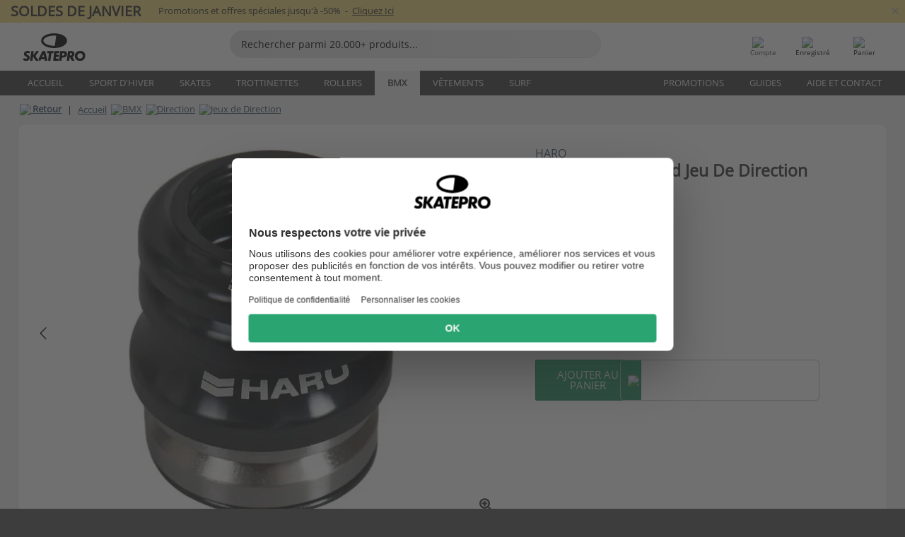

--- FILE ---
content_type: text/html; charset=UTF-8
request_url: https://www.skatepro.ca/fr/375-12363.htm
body_size: 28038
content:
<!doctype html>
<html class="no-js" dir="ltr" lang="fr-ca">
<head itemscope itemtype="http://schema.org/WebSite">
	<link rel="dns-prefetch" href="https://cdn.skatepro.com"/>
	<link rel="preconnect" href="https://cdn.skatepro.com"/>
	<meta charset="utf-8" />
	<meta itemprop="name" content="SkatePro.ca" />
	<title>Haro Deadset Integrated Jeu De Direction | SkatePro</title>
	<meta name="description" content="En stock. Commandez maintenant pour $45.95. Le jeu de direction intégré Haro Deadset comprend trois tailles de top cap différentes,.. ✓ Livraison rapide" />
	<meta property="og:image" content="https://cdn.skatepro.com/product/520/haro-deadset-integrated-headset-ew.webp" />
	<meta property="og:title" content="Haro Deadset Integrated Jeu De Direction | SkatePro" />
	<meta property="og:url" content="https://www.skatepro.ca/fr/375-12363.htm" />
	<meta property="og:type" content="website" />
	<link rel="canonical" href="https://www.skatepro.ca/fr/375-12363.htm" />
	<link rel="alternate" hreflang="cs" href="https://www.skatepro.cz/375-12363.htm" />
	<link rel="alternate" hreflang="da" href="https://www.skatepro.dk/375-12363.htm" />
	<link rel="alternate" hreflang="de" href="https://www.skatepro.de/375-12363.htm" />
	<link rel="alternate" hreflang="de-at" href="https://www.skatepro.at/375-12363.htm" />
	<link rel="alternate" hreflang="de-ch" href="https://www.skatepro.ch/de/375-12363.htm" />
	<link rel="alternate" hreflang="el" href="https://www.skatepro.gr/375-12363.htm" />
	<link rel="alternate" hreflang="en" href="https://www.skatepro.com/en-us/375-12363.htm" />
	<link rel="alternate" hreflang="en-au" href="https://www.skatepro.com.au/375-12363.htm" />
	<link rel="alternate" hreflang="en-ca" href="https://www.skatepro.ca/en/375-12363.htm" />
	<link rel="alternate" hreflang="en-gb" href="https://www.skatepro.uk/375-12363.htm" />
	<link rel="alternate" hreflang="en-ie" href="https://www.skatepro.ie/375-12363.htm" />
	<link rel="alternate" hreflang="en-nz" href="https://www.skatepro.co.nz/375-12363.htm" />
	<link rel="alternate" hreflang="es" href="https://www.skatepro.es/375-12363.htm" />
	<link rel="alternate" hreflang="es-mx" href="https://www.skatepro.com.mx/375-12363.htm" />
	<link rel="alternate" hreflang="es-us" href="https://www.skatepro.com/es-us/375-12363.htm" />
	<link rel="alternate" hreflang="et" href="https://www.skatepro.ee/375-12363.htm" />
	<link rel="alternate" hreflang="fi" href="https://www.skatepro.fi/375-12363.htm" />
	<link rel="alternate" hreflang="fr" href="https://www.skatepro.fr/375-12363.htm" />
	<link rel="alternate" hreflang="fr-be" href="https://www.skatepro.be/fr/375-12363.htm" />
	<link rel="alternate" hreflang="fr-ca" href="https://www.skatepro.ca/fr/375-12363.htm" />
	<link rel="alternate" hreflang="fr-ch" href="https://www.skatepro.ch/fr/375-12363.htm" />
	<link rel="alternate" hreflang="hr" href="https://www.skatepro.hr/375-12363.htm" />
	<link rel="alternate" hreflang="hu" href="https://www.skatepro.hu/375-12363.htm" />
	<link rel="alternate" hreflang="it" href="https://www.skatepro.it/375-12363.htm" />
	<link rel="alternate" hreflang="lt" href="https://www.skatepro.lt/375-12363.htm" />
	<link rel="alternate" hreflang="lv" href="https://www.skatepro.lv/375-12363.htm" />
	<link rel="alternate" hreflang="nl" href="https://www.skatepro.nl/375-12363.htm" />
	<link rel="alternate" hreflang="nl-be" href="https://www.skatepro.be/nl/375-12363.htm" />
	<link rel="alternate" hreflang="no" href="https://www.skatepro.no/375-12363.htm" />
	<link rel="alternate" hreflang="pl" href="https://www.skatepro.com.pl/375-12363.htm" />
	<link rel="alternate" hreflang="pt" href="https://www.skatepro.pt/375-12363.htm" />
	<link rel="alternate" hreflang="ro" href="https://www.skatepro.ro/375-12363.htm" />
	<link rel="alternate" hreflang="ru" href="https://www.skatepro.ru/375-12363.htm" />
	<link rel="alternate" hreflang="sv" href="https://www.skatepro.se/375-12363.htm" />
	<meta name="viewport" content="width=device-width, initial-scale=1.0, maximum-scale=1" />
	<meta http-equiv="X-UA-Compatible" content="IE=edge" />
	<meta name="format-detection" content="telephone=no" />
		<meta name="msapplication-config" content="https://cdn.skatepro.com/shop/skatepro/browserconfig.xml?v=2">
	<meta name="theme-color" content="#000000">
	<link rel="apple-touch-icon" sizes="180x180" href="https://cdn.skatepro.com/shop/skatepro/apple-touch-icon.png?v=2">
	<link rel="icon" type="image/png" href="https://cdn.skatepro.com/shop/skatepro/favicon-32x32.png?v=2" sizes="32x32">
	<link rel="icon" type="image/png" href="https://cdn.skatepro.com/shop/skatepro/favicon-16x16.png?v=2" sizes="16x16">
	<link rel="manifest" href="https://cdn.skatepro.com/shop/skatepro/manifest.json?v=2">
	<link rel="mask-icon" href="https://cdn.skatepro.com/shop/skatepro/safari-pinned-tab.svg?v=3" color="#000000">
		<base href="https://www.skatepro.ca/fr/" />
	<link rel="shortcut icon" href="https://cdn.skatepro.com/shop/skatepro/favicon.ico?v=2">
		<link rel="stylesheet" type="text/css" href="https://cdn.skatepro.com/css/vendor/foundation/foundation.min.css"  />
	<link rel="stylesheet" type="text/css" href="https://cdn.skatepro.com/css/general.min-1768046169.css"  />
	<link rel="stylesheet" type="text/css" href="https://cdn.skatepro.com/css/section.min-1768046169.css"  />
	<link rel="stylesheet" type="text/css" href="https://cdn.skatepro.com/css/section_guide.min-1768046169.css"  />
	<link rel="stylesheet" type="text/css" href="https://cdn.skatepro.com/css/sizing_guide.min-1768046169.css"  />
	<link rel="stylesheet" type="text/css" href="https://cdn.skatepro.com/css/product_info.min-1768046169.css"  />
	<link rel="stylesheet" type="text/css" href="https://cdn.skatepro.com/css/product.min-1768046169.css"  />
	<link rel="stylesheet" type="text/css" href="https://cdn.skatepro.com/css/vendor/slick/slick.css"  />
	<link rel="stylesheet" type="text/css" href="https://cdn.skatepro.com/css/vendor/photoswipe/photoswipe.css"  />
	<link rel="stylesheet" type="text/css" href="https://cdn.skatepro.com/css/vendor/photoswipe/default-skin/default_skin.css"  />
	<link rel="stylesheet" type="text/css" href="https://cdn.skatepro.com/css/other.min-1768046169.css"  />
	<link rel="stylesheet" type="text/css" href="https://cdn.skatepro.com/css/vendor/google/font.css"  />
	<script type="text/javascript" src="https://cdn.skatepro.com/web_component/autocomplete/autocomplete_section.min-1768046169.js" defer crossorigin></script>
	<script type="text/javascript" src="https://cdn.skatepro.com/web_component/autocomplete/autocomplete_product.min-1768046169.js" defer crossorigin></script>
	<script type="text/javascript" src="https://cdn.skatepro.com/web_component/autocomplete/autocomplete_phrase.min-1768046169.js" defer crossorigin></script>
	<script type="text/javascript" src="https://cdn.skatepro.com/web_component/autocomplete/autocomplete_article.min-1768046169.js" defer crossorigin></script>
	<script type="text/javascript" src="https://cdn.skatepro.com/web_component/autocomplete/autocomplete_brand.min-1768046169.js" defer crossorigin></script>
	<script type="text/javascript" src="https://cdn.skatepro.com/web_component/autocomplete/autocomplete_category.min-1768046169.js" defer crossorigin></script>
	<script type="text/javascript" src="https://cdn.skatepro.com/web_component/product_list_box.min-1768046169.js" defer crossorigin></script>
	<script type="text/javascript" src="https://cdn.skatepro.com/web_component/recommended_product.min-1768046169.js" defer crossorigin></script>
	<script type="text/javascript" src="https://cdn.skatepro.com/web_component/recommendation_section.min-1768046169.js" defer crossorigin></script>
	<script type="text/javascript" src="https://cdn.skatepro.com/web_component/custom_dialog.min-1768046169.js" defer crossorigin></script>
	<script type="text/javascript" src="https://cdn.skatepro.com/web_component/review_user.min-1768046169.js" defer crossorigin></script>
	<script type="text/javascript" src="https://cdn.skatepro.com/web_component/review_average.min-1768046169.js" defer crossorigin></script>
	<script type="text/javascript" src="https://cdn.skatepro.com/web_component/review_number_per_star.min-1768046169.js" defer crossorigin></script>
	<script type="text/javascript" src="https://cdn.skatepro.com/web_component/notification_box.min-1768046169.js" defer crossorigin></script>
	<script type="text/javascript" src="https://cdn.skatepro.com/web_component/rating_star.min-1768046169.js" defer crossorigin></script>
	<script type="text/javascript" src="https://cdn.skatepro.com/web_component/color_swatch.min-1768046169.js" defer crossorigin></script>
	<script type="text/javascript" src="https://cdn.skatepro.com/web_component/expert_review.min-1768046169.js" defer crossorigin></script>
	<script type="text/javascript" src="https://cdn.skatepro.com/web_component/review_gallery.min-1768046169.js" defer crossorigin></script>
	<script src="https://cdn.skatepro.com/js/vendor/jquery/jquery.min.js" crossorigin="anonymous"></script>
	<script src="https://cdn.skatepro.com/js/vendor/foundation/foundation.js" crossorigin="anonymous"></script>
	<script src="https://cdn.skatepro.com/js/general.min-1768046169.js" crossorigin="anonymous"></script>
	<script src="https://cdn.skatepro.com/js/vendor/adoptedstylesheet/adoptedStyleSheets.js" crossorigin="anonymous"></script>
	<script src="https://cdn.skatepro.com/js/autocomplete_search.min-1768046169.js" crossorigin="anonymous"></script>
	<script src="https://cdn.skatepro.com/js/data/model/product_model.min-1768046169.js" crossorigin="anonymous"></script>
	<script src="https://cdn.skatepro.com/js/data/model/brand_model.min-1768046169.js" crossorigin="anonymous"></script>
	<script src="https://cdn.skatepro.com/js/data/model/article_model.min-1768046169.js" crossorigin="anonymous"></script>
	<script src="https://cdn.skatepro.com/js/data/model/phrase_model.min-1768046169.js" crossorigin="anonymous"></script>
	<script src="https://cdn.skatepro.com/js/data/model/category_model.min-1768046169.js" crossorigin="anonymous"></script>
	<script src="https://cdn.skatepro.com/js/data/model/product_result_model.min-1768046169.js" crossorigin="anonymous"></script>
	<script src="https://cdn.skatepro.com/js/data/model/review_model.min-1768046169.js" crossorigin="anonymous"></script>
	<script src="https://cdn.skatepro.com/js/data/model/expert_review_model.min-1768046169.js" crossorigin="anonymous"></script>
	<script src="https://cdn.skatepro.com/js/validate.min-1768046169.js" crossorigin="anonymous"></script>
	<script src="https://cdn.skatepro.com/js/tracking.min-1768046169.js" crossorigin="anonymous"></script>
	<script src="https://cdn.skatepro.com/js/element_spacer.min-1768046169.js" crossorigin="anonymous"></script>
	<script src="https://cdn.skatepro.com/js/slider.min-1768046169.js" crossorigin="anonymous"></script>
	<script src="https://cdn.skatepro.com/js/vendor/slick/slick.js" crossorigin="anonymous"></script>
	<script src="https://cdn.skatepro.com/js/product.min-1768046169.js" crossorigin="anonymous"></script>
	<script src="https://cdn.skatepro.com/js/product_info.min-1768046169.js" crossorigin="anonymous"></script>
	<script src="https://cdn.skatepro.com/js/shorten.min-1768046169.js" crossorigin="anonymous"></script>
	<script src="https://cdn.skatepro.com/js/constant.min-1768046169.js" crossorigin="anonymous"></script>
	<script async src="https://cdn.skatepro.com/js/vendor/foundation/what-input.js" crossorigin="anonymous"></script>
	<script async src="https://cdn.skatepro.com/js/vendor/photoswipe/photoswipe.js" crossorigin="anonymous"></script>
	<script async src="https://cdn.skatepro.com/js/vendor/photoswipe/photoswipe_ui_default.js" crossorigin="anonymous"></script>
	<script id="usercentrics-cmp" src="https://web.cmp.usercentrics.eu/ui/loader.js" data-settings-id="-PaBVs8zC" async></script><script>
		window.addEventListener('UC_UI_INITIALIZED', function(event) {
			UC_UI.showFirstLayer();
		})
		</script><script>
		window.dataLayer = window.dataLayer || [];
    function gtag(){dataLayer.push(arguments);}
    const gtm_mode = true;
    
    gtag('consent', 'default', {
        ad_personalization: 'denied',
        ad_storage: 'denied',
        ad_user_data: 'denied',
        analytics_storage: 'denied',
        functionality_storage: 'denied',
        personalization_storage: 'denied',
        security_storage: 'granted',
        wait_for_update: 500
    });
    gtag('set', 'ads_data_redaction', true);
window.dataLayer.push({"dimension2_gtm":"12363","dimension3_gtm":"product","dimension4_gtm":"213.11"});
</script>
<script>!function(){"use strict";function l(e){for(var t=e,r=0,n=document.cookie.split(";");r<n.length;r++){var o=n[r].split("=");if(o[0].trim()===t)return o[1]}}function s(e){return localStorage.getItem(e)}function u(e){return window[e]}function A(e,t){e=document.querySelector(e);return t?null==e?void 0:e.getAttribute(t):null==e?void 0:e.textContent}var e=window,t=document,r="script",n="dataLayer",o="https://gss.skatepro.ca",a="",i="3jljyzvxkrjn",c="dkhf8eo=aWQ9R1RNLVdNQkxMV0RO&sort=desc",g="stapeUserId",v="",E="",d=!1;try{var d=!!g&&(m=navigator.userAgent,!!(m=new RegExp("Version/([0-9._]+)(.*Mobile)?.*Safari.*").exec(m)))&&16.4<=parseFloat(m[1]),f="stapeUserId"===g,I=d&&!f?function(e,t,r){void 0===t&&(t="");var n={cookie:l,localStorage:s,jsVariable:u,cssSelector:A},t=Array.isArray(t)?t:[t];if(e&&n[e])for(var o=n[e],a=0,i=t;a<i.length;a++){var c=i[a],c=r?o(c,r):o(c);if(c)return c}else console.warn("invalid uid source",e)}(g,v,E):void 0;d=d&&(!!I||f)}catch(e){console.error(e)}var m=e,g=(m[n]=m[n]||[],m[n].push({"gtm.start":(new Date).getTime(),event:"gtm.js"}),t.getElementsByTagName(r)[0]),v=I?"&bi="+encodeURIComponent(I):"",E=t.createElement(r),f=(d&&(i=8<i.length?i.replace(/([a-z]{8}$)/,"kp$1"):"kp"+i),!d&&a?a:o);E.async=!0,E.src=f+"/"+i+".js?"+c+v,null!=(e=g.parentNode)&&e.insertBefore(E,g)}();</script>
<script type="text/javascript" async src="https://www.googletagmanager.com/gtag/js?id=AW-925254201"></script>
<script type="text/javascript">
		gtag('js', new Date());
		gtag('config', 'AW-925254201', {'groups':'adwords', 'allow_enhanced_conversions':true});
</script>
		<!-- BING UET START -->
		<script type="text/plain" data-usercentrics="Microsoft Advertising Remarketing">
		try {
		(function(w,d,t,r,u){var f,n,i;w[u]=w[u]||[],f=function(){var o={ti:"5218731"};o.q=w[u];if(typeof UET==="function"){w[u]=new UET(o),w[u].push("pageLoad")}},n=d.createElement(t),n.src=r,n.async=1,n.onload=n.onreadystatechange=function(){var s=this.readyState;s&&s!=="loaded"&&s!=="complete"||(f(),n.onload=n.onreadystatechange=null)},i=d.getElementsByTagName(t)[0],i.parentNode.insertBefore(n,i)})(window,document,"script","//bat.bing.com/bat.js","uetq");
				} catch(e) {
			//Ignore errors
		}
		</script>
		<noscript>
			<img src="//bat.bing.com/action/0?ti=5218731&Ver=2" height="0" width="0" style="display:none; visibility: hidden;" />
		</noscript>
		<!-- BING UET END -->
				<script type="text/plain" src="//cdn.scarabresearch.com/js/187079763D62B1FC/scarab-v2.js" data-usercentrics="Emarsys" id="scarab-js-api"></script>
		<script type="text/plain" data-usercentrics="Emarsys">
		var ScarabQueue;
		ScarabQueue = ScarabQueue || [];
		</script>
		</head>
<body>
	<noscript><iframe src="https://gss.skatepro.ca/ns.html?id=GTM-WMBLLWDN" height="0" width="0" style="display:none;visibility:hidden"></iframe></noscript>
		<noscript id="deferred-styles">
			<link rel="stylesheet" type="text/css" href="https://cdn.skatepro.com/css/mobile_menu2.min-1768046169.css" media="(max-width: 78.125em)" />
<link rel="stylesheet" type="text/css" href="https://cdn.skatepro.com/css/review.min-1768046169.css"  />
		</noscript>
		<script>
						(function() {
				if (typeof window.CustomEvent === "function") {
					return false;
				}

				function CustomEvent(event, params) {
					params = params || {bubbles: false, cancelable: false, detail: undefined};
					var evt = document.createEvent('CustomEvent');
					evt.initCustomEvent(event, params.bubbles, params.cancelable, params.detail);
					return evt;
				}
				CustomEvent.prototype = window.Event.prototype;
				window.CustomEvent = CustomEvent;
			})();
			var slick_loaded_event = new CustomEvent('slick_loaded', {});
			var loadDeferredStyles = function() {
				var addStylesNode = document.getElementById("deferred-styles");
				var replacement = document.createElement("div");
				replacement.innerHTML = addStylesNode.textContent;
				document.body.appendChild(replacement);
				addStylesNode.parentElement.removeChild(addStylesNode);
			};
			var raf = requestAnimationFrame || mozRequestAnimationFrame || webkitRequestAnimationFrame || msRequestAnimationFrame;
			if (raf) {
				raf(function() {
					window.setTimeout(loadDeferredStyles, 0);
				});
			}
			else {
				window.addEventListener('load', loadDeferredStyles);
			}
		</script>
		
		<script>
		let data_provider_settings = {
			'cluster_id': 'w251AC48E',
			'market': 'CA_FR',
			'locale': 'fr-FR',
			'touchpoint': window.innerWidth > 1250 ? 'desktop' : 'mobile',
			'session_key': '20f7e269638f4cbf9687572c943b9bf7',
			'customer_key': '',
			'limit': 60,
			'skip': 0,
		}
		let format_settings = {
			'link_prefix': 'https://www.skatepro.ca/fr',
			'price_format': {"title":"Canadiske dollar","symbol_left":"$","symbol_right":"","symbol_space":"no","decimal_point":".","thousands_point":",","decimal_places":"2","value":"0.21561483","code":"CAD","currencies_id":"16","is_default":"1","allow_code_prepend":"1"},
			'cdn': 'https://cdn.skatepro.com',
			'static': 'https://static.skatepro.com',
			'date_format': 'Y-m-d',
			'company_name': 'SkatePro',
		}
		let content_provider = 'voyado';
		let recommendation_provider = 'voyado';
		let search_provider = 'voyado';
		
		window.asset_manifest = '{"js\/shop_payment.js":"js\/shop_payment.min-1768046169.js","js\/product_info_module.js":"js\/product_info_module.min-1768046169.js","js\/account_history_info.js":"js\/account_history_info.min-1768046169.js","js\/product.js":"js\/product.min-1768046169.js","js\/product_info.js":"js\/product_info.min-1768046169.js","js\/specials_module.js":"js\/specials_module.min-1768046169.js","js\/checkout.js":"js\/checkout.min-1768046169.js","js\/customizer_module.js":"js\/customizer_module.min-1768046169.js","js\/account_history.js":"js\/account_history.min-1768046169.js","js\/dialog_polyfill.js":"js\/dialog_polyfill.min-1768046169.js","js\/checkout_shop_module.js":"js\/checkout_shop_module.min-1768046169.js","js\/reviews_write.js":"js\/reviews_write.min-1768046169.js","js\/constant.js":"js\/constant.min-1768046169.js","js\/error404_module.js":"js\/error404_module.min-1768046169.js","js\/account.js":"js\/account.min-1768046169.js","js\/build.js":"js\/build.min-1768046169.js","js\/product_info_module.min2.js":"js\/product_info_module.min2.min-1761120504.js","js\/brand_module.js":"js\/brand_module.min-1768046169.js","js\/article_module.js":"js\/article_module.min-1768046169.js","js\/reviews_write_module.js":"js\/reviews_write_module.min-1768046169.js","js\/element_spacer.js":"js\/element_spacer.min-1768046169.js","js\/tracking.js":"js\/tracking.min-1768046169.js","js\/search_module.js":"js\/search_module.min-1768046169.js","js\/collect_component.js":"js\/collect_component.min-1768046169.js","js\/form_check.js":"js\/form_check.min-1768046169.js","js\/category_module.js":"js\/category_module.min-1768046169.js","js\/index_module.js":"js\/index_module.min-1768046169.js","js\/product_info.min2.js":"js\/product_info.min2.min-1761025787.js","js\/logoff_module.js":"js\/logoff_module.min-1768046169.js","js\/general.js":"js\/general.min-1768046169.js","js\/sizing_guide_module.js":"js\/sizing_guide_module.min-1768046169.js","js\/barcode_scanner.js":"js\/barcode_scanner.min-1768046169.js","js\/validate.js":"js\/validate.min-1768046169.js","js\/collect.js":"js\/collect.min-1768046169.js","js\/autocomplete_search.js":"js\/autocomplete_search.min-1768046169.js","js\/cart.js":"js\/cart.min-1768046169.js","js\/data\/model\/expert_review_model.js":"js\/data\/model\/expert_review_model.min-1768046169.js","js\/data\/model\/phrase_model.js":"js\/data\/model\/phrase_model.min-1768046169.js","js\/data\/model\/product_result_model.js":"js\/data\/model\/product_result_model.min-1768046169.js","js\/data\/model\/top3_subsection_model.js":"js\/data\/model\/top3_subsection_model.min-1768046169.js","js\/data\/model\/product_model.js":"js\/data\/model\/product_model.min-1768046169.js","js\/data\/model\/article_model.js":"js\/data\/model\/article_model.min-1768046169.js","js\/data\/model\/brand_model.js":"js\/data\/model\/brand_model.min-1768046169.js","js\/data\/model\/cart_product_model.js":"js\/data\/model\/cart_product_model.min-1768046169.js","js\/data\/model\/filter_type_text_model.js":"js\/data\/model\/filter_type_text_model.min-1768046169.js","js\/data\/model\/filter_type_sort_model.js":"js\/data\/model\/filter_type_sort_model.min-1768046169.js","js\/data\/model\/filter_value_color_model.js":"js\/data\/model\/filter_value_color_model.min-1768046169.js","js\/data\/model\/filter_type_range_model.js":"js\/data\/model\/filter_type_range_model.min-1768046169.js","js\/data\/model\/category_model.js":"js\/data\/model\/category_model.min-1768046169.js","js\/data\/model\/return_product_model.js":"js\/data\/model\/return_product_model.min-1768046169.js","js\/data\/model\/review_model.js":"js\/data\/model\/review_model.min-1768046169.js","js\/data\/model\/filter_type_color_model.js":"js\/data\/model\/filter_type_color_model.min-1768046169.js","js\/data\/model\/filter_type_model.js":"js\/data\/model\/filter_type_model.min-1768046169.js","js\/data\/model\/filter_value_text_model.js":"js\/data\/model\/filter_value_text_model.min-1768046169.js","js\/data\/model\/filter_value_model.js":"js\/data\/model\/filter_value_model.min-1768046169.js","js\/data\/data_service.js":"js\/data\/data_service.min-1768046169.js","js\/data\/product_list_state.js":"js\/data\/product_list_state.min-1768046169.js","js\/data\/provider\/skatepro\/map_to_category_model.js":"js\/data\/provider\/skatepro\/map_to_category_model.min-1768046169.js","js\/data\/provider\/skatepro\/search.js":"js\/data\/provider\/skatepro\/search.min-1768046169.js","js\/data\/provider\/skatepro\/autocomplete.js":"js\/data\/provider\/skatepro\/autocomplete.min-1768046169.js","js\/data\/provider\/skatepro\/index.js":"js\/data\/provider\/skatepro\/index.min-1768046169.js","js\/data\/provider\/skatepro\/article.js":"js\/data\/provider\/skatepro\/article.min-1768046169.js","js\/data\/provider\/skatepro\/sizing_guide.js":"js\/data\/provider\/skatepro\/sizing_guide.min-1768046169.js","js\/data\/provider\/skatepro\/service.js":"js\/data\/provider\/skatepro\/service.min-1768046169.js","js\/data\/provider\/skatepro\/cart.js":"js\/data\/provider\/skatepro\/cart.min-1768046169.js","js\/data\/provider\/skatepro\/product.js":"js\/data\/provider\/skatepro\/product.min-1768046169.js","js\/data\/provider\/skatepro\/category.js":"js\/data\/provider\/skatepro\/category.min-1768046169.js","js\/data\/provider\/skatepro\/map_to_brand_model.js":"js\/data\/provider\/skatepro\/map_to_brand_model.min-1768046169.js","js\/data\/provider\/skatepro\/specials.js":"js\/data\/provider\/skatepro\/specials.min-1768046169.js","js\/data\/provider\/skatepro\/map_to_article_model.js":"js\/data\/provider\/skatepro\/map_to_article_model.min-1768046169.js","js\/data\/provider\/skatepro\/map_to_product_model.js":"js\/data\/provider\/skatepro\/map_to_product_model.min-1768046169.js","js\/data\/provider\/voyado\/filter.js":"js\/data\/provider\/voyado\/filter.min-1768046169.js","js\/data\/provider\/voyado\/map_to_brand_model.js":"js\/data\/provider\/voyado\/map_to_brand_model.min-1768046169.js","js\/data\/provider\/voyado\/map_to_phrase_model.js":"js\/data\/provider\/voyado\/map_to_phrase_model.min-1768046169.js","js\/data\/provider\/voyado\/map_to_article_model.js":"js\/data\/provider\/voyado\/map_to_article_model.min-1768046169.js","js\/data\/provider\/voyado\/map_to_product_model.js":"js\/data\/provider\/voyado\/map_to_product_model.min-1768046169.js","js\/data\/provider\/voyado\/service.js":"js\/data\/provider\/voyado\/service.min-1768046169.js","js\/data\/provider\/voyado\/product.js":"js\/data\/provider\/voyado\/product.min-1768046169.js","js\/data\/provider\/voyado\/map_to_filter_model.js":"js\/data\/provider\/voyado\/map_to_filter_model.min-1768046169.js","js\/data\/provider\/voyado\/search.js":"js\/data\/provider\/voyado\/search.min-1768046169.js","js\/data\/provider\/voyado\/map_to_category_model.js":"js\/data\/provider\/voyado\/map_to_category_model.min-1768046169.js","js\/data\/provider\/voyado\/notification.js":"js\/data\/provider\/voyado\/notification.min-1768046169.js","js\/data\/provider\/voyado\/cart.js":"js\/data\/provider\/voyado\/cart.min-1768046169.js","js\/data\/provider\/voyado\/search_origin.js":"js\/data\/provider\/voyado\/search_origin.min-1768046169.js","js\/data\/provider\/voyado\/api.js":"js\/data\/provider\/voyado\/api.min-1768046169.js","js\/data\/provider\/voyado\/landing_page.js":"js\/data\/provider\/voyado\/landing_page.min-1768046169.js","js\/data\/provider\/voyado\/autocomplete.js":"js\/data\/provider\/voyado\/autocomplete.min-1768046169.js","js\/cart_module.js":"js\/cart_module.min-1768046169.js","js\/slider.js":"js\/slider.min-1768046169.js","js\/checkout_shop.js":"js\/checkout_shop.min-1768046169.js","js\/filter.js":"js\/filter.min-1768046169.js","js\/test.js":"js\/test.min-1768046169.js","js\/mobile_menu.js.php":"js\/mobile_menu.js.min-1768046169.php","js\/shorten.js":"js\/shorten.min-1768046169.js","js\/render_list.js":"js\/render_list.min-1768046169.js","js\/contact_us.js":"js\/contact_us.min-1768046169.js","js\/customizer.js":"js\/customizer.min-1768046169.js","css\/search.css":"css\/search.min-1768046169.css","css\/section_product.css":"css\/section_product.min-1768046169.css","css\/category.css":"css\/category.min-1768046169.css","css\/checkout.css":"css\/checkout.min-1768046169.css","css\/collect_mobile.css":"css\/collect_mobile.min-1768046169.css","css\/review.css":"css\/review.min-1768046169.css","css\/section_category.css":"css\/section_category.min-1768046169.css","css\/section_minibanner.css":"css\/section_minibanner.min-1768046169.css","css\/general_nordicsport.css":"css\/general_nordicsport.min-1768046169.css","css\/account.css":"css\/account.min-1768046169.css","css\/team_skatepro.css":"css\/team_skatepro.min-1768046169.css","css\/general.css":"css\/general.min-1768046169.css","css\/checkout_right_cart.css":"css\/checkout_right_cart.min-1768046169.css","css\/other.css":"css\/other.min-1768046169.css","css\/section_brand.css":"css\/section_brand.min-1768046169.css","css\/section_top3.css":"css\/section_top3.min-1768046169.css","css\/section_about.css":"css\/section_about.min-1768046169.css","css\/customizer.css":"css\/customizer.min-1768046169.css","css\/checkout_shop.css":"css\/checkout_shop.min-1768046169.css","css\/build.css":"css\/build.min-1768046169.css","css\/product.css":"css\/product.min-1768046169.css","css\/article.css":"css\/article.min-1768046169.css","css\/filter.css":"css\/filter.min-1768046169.css","css\/printorder.css":"css\/printorder.min-1768046169.css","css\/account_history_info.css":"css\/account_history_info.min-1768046169.css","css\/mobile_menu2.css":"css\/mobile_menu2.min-1768046169.css","css\/section.css":"css\/section.min-1768046169.css","css\/section_guide.css":"css\/section_guide.min-1768046169.css","css\/collect_tablet.css":"css\/collect_tablet.min-1768046169.css","css\/mobile_menu.css":"css\/mobile_menu.min-1768046169.css","css\/dialog_polyfill.css":"css\/dialog_polyfill.min-1768046169.css","css\/product_info.css":"css\/product_info.min-1768046169.css","css\/domain_article.css":"css\/domain_article.min-1768046169.css","css\/sizing_guide.css":"css\/sizing_guide.min-1768046169.css","web_component\/color_swatch.js":"web_component\/color_swatch.min-1768046169.js","web_component\/recommendation_section.js":"web_component\/recommendation_section.min-1768046169.js","web_component\/review_average.js":"web_component\/review_average.min-1768046169.js","web_component\/product_list_box.js":"web_component\/product_list_box.min-1768046169.js","web_component\/recommended_product.js":"web_component\/recommended_product.min-1768046169.js","web_component\/autocomplete\/autocomplete_brand.js":"web_component\/autocomplete\/autocomplete_brand.min-1768046169.js","web_component\/autocomplete\/autocomplete_phrase.js":"web_component\/autocomplete\/autocomplete_phrase.min-1768046169.js","web_component\/autocomplete\/autocomplete_article.js":"web_component\/autocomplete\/autocomplete_article.min-1768046169.js","web_component\/autocomplete\/autocomplete_section.js":"web_component\/autocomplete\/autocomplete_section.min-1768046169.js","web_component\/autocomplete\/autocomplete_category.js":"web_component\/autocomplete\/autocomplete_category.min-1768046169.js","web_component\/autocomplete\/autocomplete_product.js":"web_component\/autocomplete\/autocomplete_product.min-1768046169.js","web_component\/input_currency.js":"web_component\/input_currency.min-1768046169.js","web_component\/expert_review.js":"web_component\/expert_review.min-1768046169.js","web_component\/pagination_list.js":"web_component\/pagination_list.min-1768046169.js","web_component\/article_list_box.js":"web_component\/article_list_box.min-1768046169.js","web_component\/webpos\/webpos_quantity_input.js":"web_component\/webpos\/webpos_quantity_input.min-1768046169.js","web_component\/webpos\/webpos_delete.js":"web_component\/webpos\/webpos_delete.min-1768046169.js","web_component\/webpos\/webpos_return_product.js":"web_component\/webpos\/webpos_return_product.min-1768046169.js","web_component\/webpos\/webpos_product.js":"web_component\/webpos\/webpos_product.min-1768046169.js","web_component\/product_list_section.js":"web_component\/product_list_section.min-1768046169.js","web_component\/category_button.js":"web_component\/category_button.min-1768046169.js","web_component\/review_user.js":"web_component\/review_user.min-1768046169.js","web_component\/review_number_per_star.js":"web_component\/review_number_per_star.min-1768046169.js","web_component\/notification_box.js":"web_component\/notification_box.min-1768046169.js","web_component\/filter\/filter_option_range.js":"web_component\/filter\/filter_option_range.min-1768046169.js","web_component\/filter\/filter_button_badge.js":"web_component\/filter\/filter_button_badge.min-1768046169.js","web_component\/filter\/filter_option_radio.js":"web_component\/filter\/filter_option_radio.min-1768046169.js","web_component\/filter\/filter_button_reset.js":"web_component\/filter\/filter_button_reset.min-1768046169.js","web_component\/filter\/filter_button_list.js":"web_component\/filter\/filter_button_list.min-1768046169.js","web_component\/filter\/filter_button_sort.js":"web_component\/filter\/filter_button_sort.min-1768046169.js","web_component\/filter\/filter_option_checkbox.js":"web_component\/filter\/filter_option_checkbox.min-1768046169.js","web_component\/filter\/filter_button.js":"web_component\/filter\/filter_button.min-1768046169.js","web_component\/filter\/filter_option_color.js":"web_component\/filter\/filter_option_color.min-1768046169.js","web_component\/filter\/filter_dialog.js":"web_component\/filter\/filter_dialog.min-1768046169.js","web_component\/custom_dialog.js":"web_component\/custom_dialog.min-1768046169.js","web_component\/account\/account_order.js":"web_component\/account\/account_order.min-1768046169.js","web_component\/account\/account_dashboard_button.js":"web_component\/account\/account_dashboard_button.min-1768046169.js","web_component\/review_gallery.js":"web_component\/review_gallery.min-1768046169.js","web_component\/rating_star.js":"web_component\/rating_star.min-1768046169.js","web_component\/article_list_section.js":"web_component\/article_list_section.min-1768046169.js","web_component\/top3\/top3_subsection.js":"web_component\/top3\/top3_subsection.min-1768046169.js","web_component\/top3\/top3_product.js":"web_component\/top3\/top3_product.min-1768046169.js","web_component\/top3\/top3_section.js":"web_component\/top3\/top3_section.min-1768046169.js"}';
  		window.asset = function (path) {
    		return 'https://cdn.skatepro.com/' + (window.asset_manifest[path] || path);
		};
		
		var cache_bust_data_provider = '?74';
		
		let DEV_ONLY = false;
		</script>
		<script type='module'>
		//TODO TSJ, 2024-07-04: Put this somewhere else - it does not belong here
		const { data_service } = await import(asset('js/data/data_service.js'));
		
		let notification_data_provider_settings = {
				...data_provider_settings,
				provider: 'voyado'
			};
		let notification_instance = await data_service.create(notification_data_provider_settings);
		
		// Voyado notification handling
		document.body.addEventListener('click', async (event) => {
			// Check if the clicked element is a custom element (contains a hyphen)
			if (event.target.tagName && event.target.tagName.includes('-')) {
				// We use composedPath() to get the full path of the event, including the shadow DOM for nested custom elements
				const path = event.composedPath();
  
				// Find the first <a> element with a data-track_value/track_type attribute
				const targetLink = path.find(element =>
					element instanceof HTMLAnchorElement && element.hasAttribute('data-track_type') && element.hasAttribute('data-track_value')
				);
				
				if (targetLink) {
					const track_type = targetLink.getAttribute('data-track_type');
					const track_value = targetLink.getAttribute('data-track_value');
					
					// Stop the default behavior of the <a> tag
					event.preventDefault();
					
					switch (track_type) {
						case 'click':
							await notification_instance.notification_click(track_value);
							break;
						case 'add_favorite':
							await notification_instance.notification_add_favorite(track_value);
							break;
						case 'remove_favorite':
							await notification_instance.notification_remove_favorite(track_value);
							break;
						case 'add_to_cart':
							await notification_instance.notification_add_to_cart(track_value);
							break;
					}
					
					if (event.ctrlKey || event.shiftKey || event.metaKey) {
						window.open(targetLink.href, '_blank');
					} 
					else {
						window.location.href = targetLink.href;
					}
				}
			}
		});
		</script>
		
		<div class="header_infobar" style="background-color:#F1D77E;">
			<div class="row collapse infobar_content" onclick="location.href='https://www.skatepro.ca/fr/l1112.htm';">
				<div class="width_row" style="background-color:#F1D77E;">			
			<div class="float-left display_inline_block font_size_20 bold uppercase" style="font-size: 20px; margin-right: 25px; line-height: 100%;color: #2B2B2B">Soldes de janvier
			</div>
			<div class="float-left align_left" style="font-size: 13px; padding-right: 30px;color: #2B2B2B">
				Promotions et offres spéciales jusqu'à -50%&nbsp; -&nbsp; <span style="text-decoration: underline">Cliquez Ici</span>
			</div>
		</div>
			</div>
			
		<div class="infobar_close_x" onclick="close_banner(event, 'seasonal_sale', true);$(this).closest('div.header_infobar').slideToggle();">&times;</div>			
	
		</div>
	<!-- header -->
<div class="header_container" style="position: relative;">
	<div class="row collapse" style="position: relative; padding-top: 4px;">
		<div class="small-8 medium-7 large-3 columns">
			<div style="display: table; width: 100%;">
				<div style="display: table-cell; width: 1%;">
					<div class="header_mobile hide-for-large" style="min-width: 60px;color:#FFF;" onclick="toggle_mobile_menu()">
						<div class="mobile_menu_button">
							<span class="mobile_menu_button_bar"></span>
							<span class="mobile_menu_button_bar"></span>
							<span class="mobile_menu_button_bar"></span>
							<span class="mobile_menu_button_bar"></span>
							<div>Menu</div>
						</div>
					</div>
				</div>

								<div class="header_logo_container" style="display: table-cell; text-align: center;">
					<div class="header_logo"><a href="https://www.skatepro.ca/fr/" title="SkatePro"><img src="https://cdn.skatepro.com/shop/skatepro/logo.svg?7" alt="SkatePro" height="39" width="105" /></a></div>
				</div>
			</div>
		</div>
		<ul class="mobilemenu2 hide-for-large" style="display: none;"><li data-id="19" class="subcat"><div><img src="https://cdn.skatepro.com/icon/menu/mobile_new/19.jpg?2" />Sport d'Hiver</div><ul><li class="hide-for-large mobilemenu2_back">Sport d'Hiver</li><li data-id="71" class="subcat"><div>Patins à glace</div><ul><li class="hide-for-large mobilemenu2_back">Patins à glace</li><li data-id="233"><div><a href="https://www.skatepro.ca/fr/c233.htm">Enfants</a></div></li>
			<li data-id="232"><div><a href="https://www.skatepro.ca/fr/c232.htm">Artistiques</a></div></li>
			<li data-id="89"><div><a href="https://www.skatepro.ca/fr/c89.htm">Loisir</a></div></li>
			<li data-id="1001"><div><a href="https://www.skatepro.ca/fr/c1001.htm">Hockey sur glace</a></div></li>
			<li data-id="161"><div><a href="https://www.skatepro.ca/fr/c161.htm">Accessoires</a></div></li>
			<li data-id="527"><div><a href="https://www.skatepro.ca/fr/c527.htm">Semelles</a></div></li>
			<li data-id="494" class="subcat"><div>Protections</div><ul><li class="hide-for-large mobilemenu2_back">Protections</li><li data-id="134" class="subcat"><div>Enfants</div><ul><li class="hide-for-large mobilemenu2_back">Enfants</li><li data-id="484"><div><a href="https://www.skatepro.ca/fr/c484.htm">Casques</a></div></li>
			<li data-id="474"><div><a href="https://www.skatepro.ca/fr/c474.htm">Kit</a></div></li>
			</ul></li>
			<li data-id="483"><div><a href="https://www.skatepro.ca/fr/c483.htm">Casques</a></div></li>
			<li data-id="601"><div><a href="https://www.skatepro.ca/fr/c601.htm">Set de protection</a></div></li>
			<li data-id="603"><div><a href="https://www.skatepro.ca/fr/c603.htm">Protège-poignets</a></div></li>
			<li data-id="609"><div><a href="https://www.skatepro.ca/fr/c609.htm">Genouillères</a></div></li>
			<li data-id="476"><div><a href="https://www.skatepro.ca/fr/c476.htm">Coudières</a></div></li>
			<li data-id="495"><div><a href="https://www.skatepro.ca/fr/c495.htm">Shorts de Protection</a></div></li>
			</ul></li>
			</ul></li>
			<li data-id="331" class="subcat"><div>Skis Alpin</div><ul><li class="hide-for-large mobilemenu2_back">Skis Alpin</li><li data-id="68" class="subcat"><div>Skis</div><ul><li class="hide-for-large mobilemenu2_back">Skis</li><li data-id="306"><div><a href="https://www.skatepro.ca/fr/c306.htm">Skis Enfant</a></div></li>
			<li data-id="335"><div><a href="https://www.skatepro.ca/fr/c335.htm">Ski All Mountain</a></div></li>
			<li data-id="337"><div><a href="https://www.skatepro.ca/fr/c337.htm">Ski Slalom</a></div></li>
			<li data-id="171"><div><a href="https://www.skatepro.ca/fr/c171.htm">Skis Racing</a></div></li>
			<li data-id="336"><div><a href="https://www.skatepro.ca/fr/c336.htm">Ski Freestyle</a></div></li>
			<li data-id="59"><div><a href="https://www.skatepro.ca/fr/c59.htm">Skis Freeride</a></div></li>
			<li data-id="96"><div><a href="https://www.skatepro.ca/fr/c96.htm">Randonnée</a></div></li>
			</ul></li>
			<li data-id="282" class="subcat"><div>Chaussures</div><ul><li class="hide-for-large mobilemenu2_back">Chaussures</li><li data-id="304"><div><a href="https://www.skatepro.ca/fr/c304.htm">Hommes</a></div></li>
			<li data-id="307"><div><a href="https://www.skatepro.ca/fr/c307.htm">Enfants</a></div></li>
			<li data-id="339"><div><a href="https://www.skatepro.ca/fr/c339.htm">Femmes</a></div></li>
			<li data-id="533"><div><a href="https://www.skatepro.ca/fr/c533.htm">Semelles</a></div></li>
			</ul></li>
			<li data-id="326"><div><a href="https://www.skatepro.ca/fr/c326.htm">Fixations</a></div></li>
			<li data-id="305"><div><a href="https://www.skatepro.ca/fr/c305.htm">Bâtons de ski</a></div></li>
			<li data-id="363" class="subcat"><div>Masques</div><ul><li class="hide-for-large mobilemenu2_back">Masques</li><li data-id="320"><div><a href="https://www.skatepro.ca/fr/c320.htm">Masques</a></div></li>
			<li data-id="267"><div><a href="https://www.skatepro.ca/fr/c267.htm">Covers</a></div></li>
			</ul></li>
			<li data-id="611" class="subcat"><div>Accessoires</div><ul><li class="hide-for-large mobilemenu2_back">Accessoires</li><li data-id="173"><div><a href="https://www.skatepro.ca/fr/c173.htm">Peaux</a></div></li>
			<li data-id="103"><div><a href="https://www.skatepro.ca/fr/c103.htm">Entretien</a></div></li>
			<li data-id="324"><div><a href="https://www.skatepro.ca/fr/c324.htm">Divers</a></div></li>
			</ul></li>
			<li data-id="165" class="subcat"><div>Protections</div><ul><li class="hide-for-large mobilemenu2_back">Protections</li><li data-id="316"><div><a href="https://www.skatepro.ca/fr/c316.htm">Casques</a></div></li>
			<li data-id="492"><div><a href="https://www.skatepro.ca/fr/c492.htm">Short de Protection</a></div></li>
			<li data-id="323"><div><a href="https://www.skatepro.ca/fr/c323.htm">Protections Dorsales</a></div></li>
			</ul></li>
			<li data-id="812"><div><a href="https://www.skatepro.ca/fr/c812.htm">Matériel de survie</a></div></li>
			<li data-id="1011"><div><a href="https://www.skatepro.ca/fr/c1011.htm">Sacs</a></div></li>
			</ul></li>
			<li data-id="100" class="subcat"><div>Snowboards</div><ul><li class="hide-for-large mobilemenu2_back">Snowboards</li><li data-id="60"><div><a href="https://www.skatepro.ca/fr/c60.htm">Planches</a></div></li>
			<li data-id="309"><div><a href="https://www.skatepro.ca/fr/c309.htm">Chaussures</a></div></li>
			<li data-id="310"><div><a href="https://www.skatepro.ca/fr/c310.htm">Fixations</a></div></li>
			<li data-id="312"><div><a href="https://www.skatepro.ca/fr/c312.htm">Enfants</a></div></li>
			<li data-id="358" class="subcat"><div>Protections</div><ul><li class="hide-for-large mobilemenu2_back">Protections</li><li data-id="485"><div><a href="https://www.skatepro.ca/fr/c485.htm">Casques</a></div></li>
			<li data-id="504"><div><a href="https://www.skatepro.ca/fr/c504.htm">Dorsales</a></div></li>
			<li data-id="493"><div><a href="https://www.skatepro.ca/fr/c493.htm">Shorts de Protection</a></div></li>
			<li data-id="491"><div><a href="https://www.skatepro.ca/fr/c491.htm">Protège-Poignets</a></div></li>
			</ul></li>
			<li data-id="593" class="subcat"><div>Masques</div><ul><li class="hide-for-large mobilemenu2_back">Masques</li><li data-id="479"><div><a href="https://www.skatepro.ca/fr/c479.htm">Masques</a></div></li>
			<li data-id="225"><div><a href="https://www.skatepro.ca/fr/c225.htm">Covers</a></div></li>
			</ul></li>
			<li data-id="472"><div><a href="https://www.skatepro.ca/fr/c472.htm">Matériel d'avalanche</a></div></li>
			<li data-id="761"><div><a href="https://www.skatepro.ca/fr/c761.htm">Accessoires</a></div></li>
			<li data-id="1005"><div><a href="https://www.skatepro.ca/fr/c1005.htm">Sacs</a></div></li>
			</ul></li>
			<li data-id="332" class="subcat"><div>Skis de Fond</div><ul><li class="hide-for-large mobilemenu2_back">Skis de Fond</li><li data-id="175" class="subcat"><div>Skis</div><ul><li class="hide-for-large mobilemenu2_back">Skis</li><li data-id="742"><div><a href="https://www.skatepro.ca/fr/c742.htm">Classique</a></div></li>
			<li data-id="743"><div><a href="https://www.skatepro.ca/fr/c743.htm">Skating</a></div></li>
			<li data-id="744"><div><a href="https://www.skatepro.ca/fr/c744.htm">Hors piste</a></div></li>
			</ul></li>
			<li data-id="333" class="subcat"><div>Chaussures</div><ul><li class="hide-for-large mobilemenu2_back">Chaussures</li><li data-id="747"><div><a href="https://www.skatepro.ca/fr/c747.htm">Classique</a></div></li>
			<li data-id="748"><div><a href="https://www.skatepro.ca/fr/c748.htm">Skating</a></div></li>
			<li data-id="749"><div><a href="https://www.skatepro.ca/fr/c749.htm">Backcountry</a></div></li>
			<li data-id="523"><div><a href="https://www.skatepro.ca/fr/c523.htm">Accessoires</a></div></li>
			</ul></li>
			<li data-id="750" class="subcat"><div>Fixations</div><ul><li class="hide-for-large mobilemenu2_back">Fixations</li><li data-id="751"><div><a href="https://www.skatepro.ca/fr/c751.htm">Classique</a></div></li>
			<li data-id="752"><div><a href="https://www.skatepro.ca/fr/c752.htm">Skating</a></div></li>
			<li data-id="753"><div><a href="https://www.skatepro.ca/fr/c753.htm">Hors-piste</a></div></li>
			<li data-id="754"><div><a href="https://www.skatepro.ca/fr/c754.htm">Accessoires</a></div></li>
			</ul></li>
			<li data-id="240" class="subcat"><div>Bâtons de ski</div><ul><li class="hide-for-large mobilemenu2_back">Bâtons de ski</li><li data-id="334"><div><a href="https://www.skatepro.ca/fr/c334.htm">Bâtons</a></div></li>
			<li data-id="808"><div><a href="https://www.skatepro.ca/fr/c808.htm">Accessoires</a></div></li>
			</ul></li>
			<li data-id="755" class="subcat"><div>Fartage</div><ul><li class="hide-for-large mobilemenu2_back">Fartage</li><li data-id="756"><div><a href="https://www.skatepro.ca/fr/c756.htm">Fartage</a></div></li>
			<li data-id="757"><div><a href="https://www.skatepro.ca/fr/c757.htm">Fart de Glisse</a></div></li>
			<li data-id="758"><div><a href="https://www.skatepro.ca/fr/c758.htm">Klister</a></div></li>
			<li data-id="759"><div><a href="https://www.skatepro.ca/fr/c759.htm">Entretien</a></div></li>
			</ul></li>
			<li data-id="269"><div><a href="https://www.skatepro.ca/fr/c269.htm">Peaux</a></div></li>
			<li data-id="608"><div><a href="https://www.skatepro.ca/fr/c608.htm">Accessoires</a></div></li>
			<li data-id="1003"><div><a href="https://www.skatepro.ca/fr/c1003.htm">Sacs</a></div></li>
			</ul></li>
			<li data-id="124" class="subcat"><div>Hockey sur glace</div><ul><li class="hide-for-large mobilemenu2_back">Hockey sur glace</li><li data-id="70"><div><a href="https://www.skatepro.ca/fr/c70.htm">Patins</a></div></li>
			<li data-id="224"><div><a href="https://www.skatepro.ca/fr/c224.htm">Crosses</a></div></li>
			<li data-id="278"><div><a href="https://www.skatepro.ca/fr/c278.htm">Palets</a></div></li>
			<li data-id="146"><div><a href="https://www.skatepro.ca/fr/c146.htm">Protection de la tête</a></div></li>
			<li data-id="166"><div><a href="https://www.skatepro.ca/fr/c166.htm">Protection du corps</a></div></li>
			<li data-id="139"><div><a href="https://www.skatepro.ca/fr/c139.htm">Accessoires</a></div></li>
			<li data-id="132"><div><a href="https://www.skatepro.ca/fr/c132.htm">Vêtements</a></div></li>
			</ul></li>
			<li data-id="739" class="subcat"><div>Ski roue</div><ul><li class="hide-for-large mobilemenu2_back">Ski roue</li><li data-id="62"><div><a href="https://www.skatepro.ca/fr/c62.htm">Skis</a></div></li>
			<li data-id="775" class="subcat"><div>Chaussures</div><ul><li class="hide-for-large mobilemenu2_back">Chaussures</li><li data-id="431"><div><a href="https://www.skatepro.ca/fr/c431.htm">Classique</a></div></li>
			<li data-id="432"><div><a href="https://www.skatepro.ca/fr/c432.htm">Skating</a></div></li>
			<li data-id="526"><div><a href="https://www.skatepro.ca/fr/c526.htm">Accessoires</a></div></li>
			</ul></li>
			<li data-id="802" class="subcat"><div>Bâtons de ski</div><ul><li class="hide-for-large mobilemenu2_back">Bâtons de ski</li><li data-id="131"><div><a href="https://www.skatepro.ca/fr/c131.htm">Bâtons</a></div></li>
			<li data-id="435"><div><a href="https://www.skatepro.ca/fr/c435.htm">Accessoires</a></div></li>
			</ul></li>
			<li data-id="192"><div><a href="https://www.skatepro.ca/fr/c192.htm">Fixations</a></div></li>
			<li data-id="740"><div><a href="https://www.skatepro.ca/fr/c740.htm">Pièces</a></div></li>
			<li data-id="738"><div><a href="https://www.skatepro.ca/fr/c738.htm">Roues</a></div></li>
			<li data-id="399"><div><a href="https://www.skatepro.ca/fr/c399.htm">Lampes frontales</a></div></li>
			<li data-id="1006"><div><a href="https://www.skatepro.ca/fr/c1006.htm">Sacs</a></div></li>
			</ul></li>
			<li data-id="194"><div><a href="https://www.skatepro.ca/fr/c194.htm">Raquettes</a></div></li>
			<li data-id="821" class="subcat"><div>Snow Action Fun</div><ul><li class="hide-for-large mobilemenu2_back">Snow Action Fun</li><li data-id="327"><div><a href="https://www.skatepro.ca/fr/c327.htm">Snowskates</a></div></li>
			<li data-id="67"><div><a href="https://www.skatepro.ca/fr/c67.htm">Snowscoots</a></div></li>
			<li data-id="125"><div><a href="https://www.skatepro.ca/fr/c125.htm">Trampoline</a></div></li>
			</ul></li>
			</ul></li>
			<li data-id="21" class="subcat"><div><img src="https://cdn.skatepro.com/icon/menu/mobile_new/21.jpg?2" />Skates</div><ul><li class="hide-for-large mobilemenu2_back">Skates</li><li data-id="181" class="subcat"><div>Skateboards</div><ul><li class="hide-for-large mobilemenu2_back">Skateboards</li><li data-id="84"><div><a href="https://www.skatepro.ca/fr/c84.htm">Complets</a></div></li>
			<li data-id="257"><div><a href="https://www.skatepro.ca/fr/c257.htm">Enfants</a></div></li>
			<li data-id="209"><div><a href="https://www.skatepro.ca/fr/c209.htm">Planches</a></div></li>
			<li data-id="212"><div><a href="https://www.skatepro.ca/fr/c212.htm">Trucks</a></div></li>
			<li data-id="200"><div><a href="https://www.skatepro.ca/fr/c200.htm">Roues</a></div></li>
			<li data-id="274"><div><a href="https://www.skatepro.ca/fr/c274.htm">Grip</a></div></li>
			<li data-id="186" class="subcat"><div>Pièces</div><ul><li class="hide-for-large mobilemenu2_back">Pièces</li><li data-id="183"><div><a href="https://www.skatepro.ca/fr/c183.htm">Roulements</a></div></li>
			<li data-id="388"><div><a href="https://www.skatepro.ca/fr/c388.htm">Pièces trucks</a></div></li>
			<li data-id="273"><div><a href="https://www.skatepro.ca/fr/c273.htm">Vis & Écrous</a></div></li>
			<li data-id="390"><div><a href="https://www.skatepro.ca/fr/c390.htm">Risers</a></div></li>
			<li data-id="112"><div><a href="https://www.skatepro.ca/fr/c112.htm">Wax Skate</a></div></li>
			<li data-id="195"><div><a href="https://www.skatepro.ca/fr/c195.htm">Rails</a></div></li>
			<li data-id="187"><div><a href="https://www.skatepro.ca/fr/c187.htm">Entretien</a></div></li>
			</ul></li>
			<li data-id="81"><div><a href="https://www.skatepro.ca/fr/c81.htm">Accessoires skate</a></div></li>
			<li data-id="268"><div><a href="https://www.skatepro.ca/fr/c268.htm">Rampes</a></div></li>
			<li data-id="1008"><div><a href="https://www.skatepro.ca/fr/c1008.htm">Sacs</a></div></li>
			</ul></li>
			<li data-id="219" class="subcat"><div>Longboards</div><ul><li class="hide-for-large mobilemenu2_back">Longboards</li><li data-id="83"><div><a href="https://www.skatepro.ca/fr/c83.htm">Complets</a></div></li>
			<li data-id="208"><div><a href="https://www.skatepro.ca/fr/c208.htm">Planches</a></div></li>
			<li data-id="226"><div><a href="https://www.skatepro.ca/fr/c226.htm">Trucks</a></div></li>
			<li data-id="220"><div><a href="https://www.skatepro.ca/fr/c220.htm">Roues</a></div></li>
			<li data-id="395"><div><a href="https://www.skatepro.ca/fr/c395.htm">Grip</a></div></li>
			<li data-id="111" class="subcat"><div>Pièces</div><ul><li class="hide-for-large mobilemenu2_back">Pièces</li><li data-id="262"><div><a href="https://www.skatepro.ca/fr/c262.htm">Roulements</a></div></li>
			<li data-id="413"><div><a href="https://www.skatepro.ca/fr/c413.htm">Pièces trucks</a></div></li>
			<li data-id="272"><div><a href="https://www.skatepro.ca/fr/c272.htm">Vis et écrous</a></div></li>
			<li data-id="415"><div><a href="https://www.skatepro.ca/fr/c415.htm">Risers</a></div></li>
			<li data-id="605"><div><a href="https://www.skatepro.ca/fr/c605.htm">Entretien</a></div></li>
			</ul></li>
			<li data-id="429"><div><a href="https://www.skatepro.ca/fr/c429.htm">Merchandise</a></div></li>
			</ul></li>
			<li data-id="258" class="subcat"><div>Cruisers</div><ul><li class="hide-for-large mobilemenu2_back">Cruisers</li><li data-id="216"><div><a href="https://www.skatepro.ca/fr/c216.htm">Complets</a></div></li>
			<li data-id="392"><div><a href="https://www.skatepro.ca/fr/c392.htm">Enfants</a></div></li>
			<li data-id="260"><div><a href="https://www.skatepro.ca/fr/c260.htm">Plastique / Penny</a></div></li>
			<li data-id="412"><div><a href="https://www.skatepro.ca/fr/c412.htm">Planches</a></div></li>
			<li data-id="393"><div><a href="https://www.skatepro.ca/fr/c393.htm">Trucks</a></div></li>
			<li data-id="300"><div><a href="https://www.skatepro.ca/fr/c300.htm">Roues</a></div></li>
			<li data-id="394"><div><a href="https://www.skatepro.ca/fr/c394.htm">Grip</a></div></li>
			<li data-id="340" class="subcat"><div>Pièces</div><ul><li class="hide-for-large mobilemenu2_back">Pièces</li><li data-id="299"><div><a href="https://www.skatepro.ca/fr/c299.htm">Roulements</a></div></li>
			<li data-id="397"><div><a href="https://www.skatepro.ca/fr/c397.htm">Pièces trucks</a></div></li>
			<li data-id="407"><div><a href="https://www.skatepro.ca/fr/c407.htm">Vis & Écrous</a></div></li>
			<li data-id="410"><div><a href="https://www.skatepro.ca/fr/c410.htm">Risers</a></div></li>
			<li data-id="607"><div><a href="https://www.skatepro.ca/fr/c607.htm">Entretien</a></div></li>
			</ul></li>
			<li data-id="428"><div><a href="https://www.skatepro.ca/fr/c428.htm">Accessoires</a></div></li>
			</ul></li>
			<li data-id="417" class="subcat"><div>Surfskates</div><ul><li class="hide-for-large mobilemenu2_back">Surfskates</li><li data-id="288"><div><a href="https://www.skatepro.ca/fr/c288.htm">Complets</a></div></li>
			<li data-id="420"><div><a href="https://www.skatepro.ca/fr/c420.htm">Trucks</a></div></li>
			<li data-id="421"><div><a href="https://www.skatepro.ca/fr/c421.htm">Roues</a></div></li>
			<li data-id="396"><div><a href="https://www.skatepro.ca/fr/c396.htm">Grip</a></div></li>
			<li data-id="422" class="subcat"><div>Pièces</div><ul><li class="hide-for-large mobilemenu2_back">Pièces</li><li data-id="425"><div><a href="https://www.skatepro.ca/fr/c425.htm">Roulements</a></div></li>
			<li data-id="423"><div><a href="https://www.skatepro.ca/fr/c423.htm">Bushings</a></div></li>
			<li data-id="408"><div><a href="https://www.skatepro.ca/fr/c408.htm">Vis & Écrous</a></div></li>
			<li data-id="424"><div><a href="https://www.skatepro.ca/fr/c424.htm">Risers</a></div></li>
			<li data-id="606"><div><a href="https://www.skatepro.ca/fr/c606.htm">Entretien</a></div></li>
			</ul></li>
			<li data-id="604"><div><a href="https://www.skatepro.ca/fr/c604.htm">Accessoires</a></div></li>
			</ul></li>
			<li data-id="418" class="subcat"><div>Waveboards</div><ul><li class="hide-for-large mobilemenu2_back">Waveboards</li><li data-id="155"><div><a href="https://www.skatepro.ca/fr/c155.htm">Complets</a></div></li>
			<li data-id="168"><div><a href="https://www.skatepro.ca/fr/c168.htm">Pièces</a></div></li>
			</ul></li>
			<li data-id="158" class="subcat"><div>Protections</div><ul><li class="hide-for-large mobilemenu2_back">Protections</li><li data-id="261" class="subcat"><div>Enfants</div><ul><li class="hide-for-large mobilemenu2_back">Enfants</li><li data-id="488"><div><a href="https://www.skatepro.ca/fr/c488.htm">Casques</a></div></li>
			<li data-id="500"><div><a href="https://www.skatepro.ca/fr/c500.htm">Set de Protections</a></div></li>
			</ul></li>
			<li data-id="486"><div><a href="https://www.skatepro.ca/fr/c486.htm">Casques</a></div></li>
			<li data-id="471"><div><a href="https://www.skatepro.ca/fr/c471.htm">Set de protections</a></div></li>
			<li data-id="497"><div><a href="https://www.skatepro.ca/fr/c497.htm">Genouillères</a></div></li>
			<li data-id="503"><div><a href="https://www.skatepro.ca/fr/c503.htm">Protège-Poignets</a></div></li>
			<li data-id="475"><div><a href="https://www.skatepro.ca/fr/c475.htm">Coudières</a></div></li>
			<li data-id="496"><div><a href="https://www.skatepro.ca/fr/c496.htm">Shorts de Protection</a></div></li>
			<li data-id="73"><div><a href="https://www.skatepro.ca/fr/c73.htm">Gants longboard</a></div></li>
			</ul></li>
			<li data-id="217"><div><a href="https://www.skatepro.ca/fr/c217.htm">Fingerskate</a></div></li>
			<li data-id="346"><div><a href="https://www.skatepro.ca/fr/c346.htm">Snowskates</a></div></li>
			</ul></li>
			<li data-id="2" class="subcat"><div><img src="https://cdn.skatepro.com/icon/menu/mobile_new/2.jpg?2" />Trottinettes</div><ul><li class="hide-for-large mobilemenu2_back">Trottinettes</li><li data-id="251" class="subcat"><div>Pièces</div><ul><li class="hide-for-large mobilemenu2_back">Pièces</li><li data-id="252"><div><a href="https://www.skatepro.ca/fr/c252.htm">Roues</a></div></li>
			<li data-id="242"><div><a href="https://www.skatepro.ca/fr/c242.htm">Guidons</a></div></li>
			<li data-id="246"><div><a href="https://www.skatepro.ca/fr/c246.htm">Poignées</a></div></li>
			<li data-id="243"><div><a href="https://www.skatepro.ca/fr/c243.htm">Decks</a></div></li>
			<li data-id="247"><div><a href="https://www.skatepro.ca/fr/c247.htm">Grips</a></div></li>
			<li data-id="244"><div><a href="https://www.skatepro.ca/fr/c244.htm">Fourches</a></div></li>
			<li data-id="250"><div><a href="https://www.skatepro.ca/fr/c250.htm">Jeux de direction</a></div></li>
			<li data-id="245"><div><a href="https://www.skatepro.ca/fr/c245.htm">Colliers de serrage</a></div></li>
			<li data-id="270"><div><a href="https://www.skatepro.ca/fr/c270.htm">Système de compression</a></div></li>
			<li data-id="248"><div><a href="https://www.skatepro.ca/fr/c248.htm">Freins</a></div></li>
			<li data-id="297"><div><a href="https://www.skatepro.ca/fr/c297.htm">Axes</a></div></li>
			<li data-id="264"><div><a href="https://www.skatepro.ca/fr/c264.htm">Roulements</a></div></li>
			<li data-id="283"><div><a href="https://www.skatepro.ca/fr/c283.htm">Entretoises pour deck</a></div></li>
			<li data-id="298"><div><a href="https://www.skatepro.ca/fr/c298.htm">Divers</a></div></li>
			</ul></li>
			<li data-id="218"><div><a href="https://www.skatepro.ca/fr/c218.htm">Freestyle</a></div></li>
			<li data-id="108"><div><a href="https://www.skatepro.ca/fr/c108.htm">Trampolines</a></div></li>
			<li data-id="20" class="subcat"><div>Enfants</div><ul><li class="hide-for-large mobilemenu2_back">Enfants</li><li data-id="239"><div><a href="https://www.skatepro.ca/fr/c239.htm">Trottinettes</a></div></li>
			<li data-id="329"><div><a href="https://www.skatepro.ca/fr/c329.htm">Draisiennes</a></div></li>
			<li data-id="160"><div><a href="https://www.skatepro.ca/fr/c160.htm">Roues</a></div></li>
			<li data-id="167"><div><a href="https://www.skatepro.ca/fr/c167.htm">Roulements</a></div></li>
			<li data-id="207"><div><a href="https://www.skatepro.ca/fr/c207.htm">Accessoires</a></div></li>
			</ul></li>
			<li data-id="210" class="subcat"><div>Grandes roues</div><ul><li class="hide-for-large mobilemenu2_back">Grandes roues</li><li data-id="90"><div><a href="https://www.skatepro.ca/fr/c90.htm">Trottinettes</a></div></li>
			<li data-id="296"><div><a href="https://www.skatepro.ca/fr/c296.htm">Accessoires</a></div></li>
			</ul></li>
			<li data-id="82" class="subcat"><div>Goodies</div><ul><li class="hide-for-large mobilemenu2_back">Goodies</li><li data-id="254"><div><a href="https://www.skatepro.ca/fr/c254.htm">Autocollants</a></div></li>
			<li data-id="177"><div><a href="https://www.skatepro.ca/fr/c177.htm">Divers</a></div></li>
			<li data-id="49"><div><a href="https://www.skatepro.ca/fr/c49.htm">Kendama</a></div></li>
			</ul></li>
			<li data-id="275" class="subcat"><div>Protections</div><ul><li class="hide-for-large mobilemenu2_back">Protections</li><li data-id="237"><div><a href="https://www.skatepro.ca/fr/c237.htm">Protège-dents</a></div></li>
			<li data-id="481"><div><a href="https://www.skatepro.ca/fr/c481.htm">Casques</a></div></li>
			<li data-id="215" class="subcat"><div>Enfants</div><ul><li class="hide-for-large mobilemenu2_back">Enfants</li><li data-id="489"><div><a href="https://www.skatepro.ca/fr/c489.htm">Casques</a></div></li>
			<li data-id="502"><div><a href="https://www.skatepro.ca/fr/c502.htm">Kit</a></div></li>
			</ul></li>
			<li data-id="449"><div><a href="https://www.skatepro.ca/fr/c449.htm">Gants</a></div></li>
			<li data-id="470"><div><a href="https://www.skatepro.ca/fr/c470.htm">Kit de protections</a></div></li>
			<li data-id="499"><div><a href="https://www.skatepro.ca/fr/c499.htm">Genouillères</a></div></li>
			<li data-id="477"><div><a href="https://www.skatepro.ca/fr/c477.htm">Coudières</a></div></li>
			<li data-id="104"><div><a href="https://www.skatepro.ca/fr/c104.htm">Shorts de Protection</a></div></li>
			<li data-id="458"><div><a href="https://www.skatepro.ca/fr/c458.htm">Tibia & Cheville</a></div></li>
			</ul></li>
			<li data-id="47"><div><a href="https://www.skatepro.ca/fr/c47.htm">Modules</a></div></li>
			<li data-id="45"><div><a href="https://www.skatepro.ca/fr/c45.htm">Antivols</a></div></li>
			<li data-id="1009"><div><a href="https://www.skatepro.ca/fr/c1009.htm">Snowscoots</a></div></li>
			</ul></li>
			<li data-id="22" class="subcat"><div><img src="https://cdn.skatepro.com/icon/menu/mobile_new/22.jpg?2" />Rollers</div><ul><li class="hide-for-large mobilemenu2_back">Rollers</li><li data-id="52" class="subcat"><div>Protections</div><ul><li class="hide-for-large mobilemenu2_back">Protections</li><li data-id="65" class="subcat"><div>Enfants</div><ul><li class="hide-for-large mobilemenu2_back">Enfants</li><li data-id="72"><div><a href="https://www.skatepro.ca/fr/c72.htm">Casques</a></div></li>
			<li data-id="114"><div><a href="https://www.skatepro.ca/fr/c114.htm">Kit</a></div></li>
			</ul></li>
			<li data-id="115"><div><a href="https://www.skatepro.ca/fr/c115.htm">Casques</a></div></li>
			<li data-id="203"><div><a href="https://www.skatepro.ca/fr/c203.htm">Kit</a></div></li>
			<li data-id="116"><div><a href="https://www.skatepro.ca/fr/c116.htm">Protège-poignets</a></div></li>
			<li data-id="117"><div><a href="https://www.skatepro.ca/fr/c117.htm">Genouillères</a></div></li>
			<li data-id="118"><div><a href="https://www.skatepro.ca/fr/c118.htm">Coudières</a></div></li>
			<li data-id="51"><div><a href="https://www.skatepro.ca/fr/c51.htm">Pantalons de protection</a></div></li>
			<li data-id="459"><div><a href="https://www.skatepro.ca/fr/c459.htm">Derby</a></div></li>
			</ul></li>
			<li data-id="29" class="subcat"><div>Rollers en ligne</div><ul><li class="hide-for-large mobilemenu2_back">Rollers en ligne</li><li data-id="77"><div><a href="https://www.skatepro.ca/fr/c77.htm">Enfants</a></div></li>
			<li data-id="119"><div><a href="https://www.skatepro.ca/fr/c119.htm">Hommes</a></div></li>
			<li data-id="120"><div><a href="https://www.skatepro.ca/fr/c120.htm">Femmes</a></div></li>
			<li data-id="32" class="subcat"><div>Pièces</div><ul><li class="hide-for-large mobilemenu2_back">Pièces</li><li data-id="69"><div><a href="https://www.skatepro.ca/fr/c69.htm">Roues</a></div></li>
			<li data-id="87"><div><a href="https://www.skatepro.ca/fr/c87.htm">Freins</a></div></li>
			<li data-id="27"><div><a href="https://www.skatepro.ca/fr/c27.htm">Roulements</a></div></li>
			<li data-id="162"><div><a href="https://www.skatepro.ca/fr/c162.htm">Entretoises</a></div></li>
			<li data-id="163"><div><a href="https://www.skatepro.ca/fr/c163.htm">Axes</a></div></li>
			<li data-id="164"><div><a href="https://www.skatepro.ca/fr/c164.htm">Boucles</a></div></li>
			<li data-id="31"><div><a href="https://www.skatepro.ca/fr/c31.htm">Entretien</a></div></li>
			</ul></li>
			<li data-id="330"><div><a href="https://www.skatepro.ca/fr/c330.htm">Divers</a></div></li>
			</ul></li>
			<li data-id="91" class="subcat"><div>Patins à roulettes</div><ul><li class="hide-for-large mobilemenu2_back">Patins à roulettes</li><li data-id="61"><div><a href="https://www.skatepro.ca/fr/c61.htm">Adultes</a></div></li>
			<li data-id="301"><div><a href="https://www.skatepro.ca/fr/c301.htm">Enfants</a></div></li>
			<li data-id="185"><div><a href="https://www.skatepro.ca/fr/c185.htm">Derby</a></div></li>
			<li data-id="135" class="subcat"><div>Pièces</div><ul><li class="hide-for-large mobilemenu2_back">Pièces</li><li data-id="54"><div><a href="https://www.skatepro.ca/fr/c54.htm">Roues</a></div></li>
			<li data-id="206"><div><a href="https://www.skatepro.ca/fr/c206.htm">Frein Quad</a></div></li>
			<li data-id="359"><div><a href="https://www.skatepro.ca/fr/c359.htm">Roulements</a></div></li>
			<li data-id="39"><div><a href="https://www.skatepro.ca/fr/c39.htm">Entretien</a></div></li>
			</ul></li>
			<li data-id="57"><div><a href="https://www.skatepro.ca/fr/c57.htm">Divers</a></div></li>
			</ul></li>
			<li data-id="80"><div><a href="https://www.skatepro.ca/fr/c80.htm">Chaussures à roulettes</a></div></li>
			<li data-id="107" class="subcat"><div>Agressif</div><ul><li class="hide-for-large mobilemenu2_back">Agressif</li><li data-id="25"><div><a href="https://www.skatepro.ca/fr/c25.htm">Rollers</a></div></li>
			<li data-id="149" class="subcat"><div>Pièces</div><ul><li class="hide-for-large mobilemenu2_back">Pièces</li><li data-id="86"><div><a href="https://www.skatepro.ca/fr/c86.htm">Platines</a></div></li>
			<li data-id="44"><div><a href="https://www.skatepro.ca/fr/c44.htm">Roues</a></div></li>
			<li data-id="440"><div><a href="https://www.skatepro.ca/fr/c440.htm">Roulements</a></div></li>
			<li data-id="85"><div><a href="https://www.skatepro.ca/fr/c85.htm">Grindplates</a></div></li>
			<li data-id="106"><div><a href="https://www.skatepro.ca/fr/c106.htm">Chaussons</a></div></li>
			<li data-id="64"><div><a href="https://www.skatepro.ca/fr/c64.htm">Bottes</a></div></li>
			<li data-id="360"><div><a href="https://www.skatepro.ca/fr/c360.htm">Cire skate</a></div></li>
			<li data-id="444"><div><a href="https://www.skatepro.ca/fr/c444.htm">Entretien</a></div></li>
			</ul></li>
			<li data-id="109"><div><a href="https://www.skatepro.ca/fr/c109.htm">Divers</a></div></li>
			<li data-id="349"><div><a href="https://www.skatepro.ca/fr/c349.htm">Rampes</a></div></li>
			</ul></li>
			<li data-id="241" class="subcat"><div>Freeskate</div><ul><li class="hide-for-large mobilemenu2_back">Freeskate</li><li data-id="121"><div><a href="https://www.skatepro.ca/fr/c121.htm">Rollers</a></div></li>
			<li data-id="151" class="subcat"><div>Pièces</div><ul><li class="hide-for-large mobilemenu2_back">Pièces</li><li data-id="142"><div><a href="https://www.skatepro.ca/fr/c142.htm">Platines</a></div></li>
			<li data-id="342"><div><a href="https://www.skatepro.ca/fr/c342.htm">Roues</a></div></li>
			<li data-id="445"><div><a href="https://www.skatepro.ca/fr/c445.htm">Tampons frein</a></div></li>
			<li data-id="446"><div><a href="https://www.skatepro.ca/fr/c446.htm">Roulements</a></div></li>
			<li data-id="448"><div><a href="https://www.skatepro.ca/fr/c448.htm">Axes</a></div></li>
			<li data-id="451"><div><a href="https://www.skatepro.ca/fr/c451.htm">Chaussons</a></div></li>
			<li data-id="450"><div><a href="https://www.skatepro.ca/fr/c450.htm">Entretien</a></div></li>
			<li data-id="1013"><div><a href="https://www.skatepro.ca/fr/c1013.htm">Boucles</a></div></li>
			</ul></li>
			<li data-id="256"><div><a href="https://www.skatepro.ca/fr/c256.htm">Divers</a></div></li>
			</ul></li>
			<li data-id="92" class="subcat"><div>Vitesse</div><ul><li class="hide-for-large mobilemenu2_back">Vitesse</li><li data-id="23"><div><a href="https://www.skatepro.ca/fr/c23.htm">Rollers</a></div></li>
			<li data-id="63" class="subcat"><div>Pièces</div><ul><li class="hide-for-large mobilemenu2_back">Pièces</li><li data-id="36"><div><a href="https://www.skatepro.ca/fr/c36.htm">Platines</a></div></li>
			<li data-id="33"><div><a href="https://www.skatepro.ca/fr/c33.htm">Roues</a></div></li>
			<li data-id="454"><div><a href="https://www.skatepro.ca/fr/c454.htm">Roulements</a></div></li>
			<li data-id="456"><div><a href="https://www.skatepro.ca/fr/c456.htm">Axes</a></div></li>
			<li data-id="457"><div><a href="https://www.skatepro.ca/fr/c457.htm">Entretien</a></div></li>
			<li data-id="1014"><div><a href="https://www.skatepro.ca/fr/c1014.htm">Boucles</a></div></li>
			</ul></li>
			<li data-id="35"><div><a href="https://www.skatepro.ca/fr/c35.htm">Bottes</a></div></li>
			<li data-id="529"><div><a href="https://www.skatepro.ca/fr/c529.htm">Semelles</a></div></li>
			<li data-id="37"><div><a href="https://www.skatepro.ca/fr/c37.htm">Divers</a></div></li>
			</ul></li>
			<li data-id="26"><div><a href="https://www.skatepro.ca/fr/c26.htm">Marathon</a></div></li>
			<li data-id="193" class="subcat"><div>Roller tout-terrain</div><ul><li class="hide-for-large mobilemenu2_back">Roller tout-terrain</li><li data-id="122"><div><a href="https://www.skatepro.ca/fr/c122.htm">Rollers</a></div></li>
			<li data-id="253"><div><a href="https://www.skatepro.ca/fr/c253.htm">Accessoires</a></div></li>
			</ul></li>
			<li data-id="24" class="subcat"><div>Roller hockey</div><ul><li class="hide-for-large mobilemenu2_back">Roller hockey</li><li data-id="123"><div><a href="https://www.skatepro.ca/fr/c123.htm">Rollers</a></div></li>
			<li data-id="137"><div><a href="https://www.skatepro.ca/fr/c137.htm">Crosses</a></div></li>
			<li data-id="276"><div><a href="https://www.skatepro.ca/fr/c276.htm">Balles et palets</a></div></li>
			<li data-id="437" class="subcat"><div>Pièces</div><ul><li class="hide-for-large mobilemenu2_back">Pièces</li><li data-id="40"><div><a href="https://www.skatepro.ca/fr/c40.htm">Roues</a></div></li>
			<li data-id="469"><div><a href="https://www.skatepro.ca/fr/c469.htm">Roulements</a></div></li>
			<li data-id="468"><div><a href="https://www.skatepro.ca/fr/c468.htm">Entretien</a></div></li>
			</ul></li>
			<li data-id="50"><div><a href="https://www.skatepro.ca/fr/c50.htm">Divers</a></div></li>
			<li data-id="1002"><div><a href="https://www.skatepro.ca/fr/c1002.htm">Protections</a></div></li>
			</ul></li>
			<li data-id="213"><div><a href="https://www.skatepro.ca/fr/c213.htm">Roller skis</a></div></li>
			<li data-id="1012"><div><a href="https://www.skatepro.ca/fr/c1012.htm">Sacs</a></div></li>
			</ul></li>
			<li data-id="7" class="subcat"><div><img src="https://cdn.skatepro.com/icon/menu/mobile_new/7.jpg?2" />BMX</div><ul><li class="hide-for-large mobilemenu2_back">BMX</li><li data-id="614" class="subcat"><div>Vélos BMX</div><ul><li class="hide-for-large mobilemenu2_back">Vélos BMX</li><li data-id="56"><div><a href="https://www.skatepro.ca/fr/c56.htm">Freestyle</a></div></li>
			<li data-id="55"><div><a href="https://www.skatepro.ca/fr/c55.htm">Mini</a></div></li>
			</ul></li>
			<li data-id="127" class="subcat"><div>Roues et Pièces</div><ul><li class="hide-for-large mobilemenu2_back">Roues et Pièces</li><li data-id="373"><div><a href="https://www.skatepro.ca/fr/c373.htm">Roues</a></div></li>
			<li data-id="374"><div><a href="https://www.skatepro.ca/fr/c374.htm">Pneus</a></div></li>
			<li data-id="598"><div><a href="https://www.skatepro.ca/fr/c598.htm">Chambre à air</a></div></li>
			<li data-id="196"><div><a href="https://www.skatepro.ca/fr/c196.htm">Jantes</a></div></li>
			<li data-id="596"><div><a href="https://www.skatepro.ca/fr/c596.htm">Moyeux</a></div></li>
			<li data-id="153"><div><a href="https://www.skatepro.ca/fr/c153.htm">Hub guards</a></div></li>
			<li data-id="597"><div><a href="https://www.skatepro.ca/fr/c597.htm">Pièces</a></div></li>
			</ul></li>
			<li data-id="384" class="subcat"><div>Pièces Cadres</div><ul><li class="hide-for-large mobilemenu2_back">Pièces Cadres</li><li data-id="369"><div><a href="https://www.skatepro.ca/fr/c369.htm">Cadres</a></div></li>
			<li data-id="1032"><div><a href="https://www.skatepro.ca/fr/c1032.htm">Boîtiers de Pédalier</a></div></li>
			<li data-id="1033"><div><a href="https://www.skatepro.ca/fr/c1033.htm">Jeux de direction</a></div></li>
			</ul></li>
			<li data-id="113" class="subcat"><div>Direction</div><ul><li class="hide-for-large mobilemenu2_back">Direction</li><li data-id="370"><div><a href="https://www.skatepro.ca/fr/c370.htm">Guidons</a></div></li>
			<li data-id="372"><div><a href="https://www.skatepro.ca/fr/c372.htm">Potences</a></div></li>
			<li data-id="371"><div><a href="https://www.skatepro.ca/fr/c371.htm">Fourches</a></div></li>
			<li data-id="199"><div><a href="https://www.skatepro.ca/fr/c199.htm">Top Caps</a></div></li>
			<li data-id="375"><div><a href="https://www.skatepro.ca/fr/c375.htm">Jeux de Direction</a></div></li>
			<li data-id="377"><div><a href="https://www.skatepro.ca/fr/c377.htm">Poignées</a></div></li>
			<li data-id="197"><div><a href="https://www.skatepro.ca/fr/c197.htm">Embouts</a></div></li>
			</ul></li>
			<li data-id="138" class="subcat"><div>Pièces Transmission</div><ul><li class="hide-for-large mobilemenu2_back">Pièces Transmission</li><li data-id="379"><div><a href="https://www.skatepro.ca/fr/c379.htm">Manivelles de pédalier</a></div></li>
			<li data-id="198"><div><a href="https://www.skatepro.ca/fr/c198.htm">Pièces de Pédalier</a></div></li>
			<li data-id="599"><div><a href="https://www.skatepro.ca/fr/c599.htm">Boîtiers de Pédalier</a></div></li>
			<li data-id="380"><div><a href="https://www.skatepro.ca/fr/c380.htm">Pédales</a></div></li>
			<li data-id="378"><div><a href="https://www.skatepro.ca/fr/c378.htm">Couronnes</a></div></li>
			<li data-id="381"><div><a href="https://www.skatepro.ca/fr/c381.htm">Chaînes</a></div></li>
			</ul></li>
			<li data-id="623" class="subcat"><div>Pièces Grinding</div><ul><li class="hide-for-large mobilemenu2_back">Pièces Grinding</li><li data-id="398"><div><a href="https://www.skatepro.ca/fr/c398.htm">Manches</a></div></li>
			<li data-id="281"><div><a href="https://www.skatepro.ca/fr/c281.htm">Cire</a></div></li>
			<li data-id="383"><div><a href="https://www.skatepro.ca/fr/c383.htm">Pegs</a></div></li>
			<li data-id="347"><div><a href="https://www.skatepro.ca/fr/c347.htm">Rampes</a></div></li>
			</ul></li>
			<li data-id="624" class="subcat"><div>Pièces Freins</div><ul><li class="hide-for-large mobilemenu2_back">Pièces Freins</li><li data-id="382"><div><a href="https://www.skatepro.ca/fr/c382.htm">Freins</a></div></li>
			<li data-id="174"><div><a href="https://www.skatepro.ca/fr/c174.htm">Leviers de frein</a></div></li>
			<li data-id="259"><div><a href="https://www.skatepro.ca/fr/c259.htm">Pièces</a></div></li>
			</ul></li>
			<li data-id="129" class="subcat"><div>Pièces Selles</div><ul><li class="hide-for-large mobilemenu2_back">Pièces Selles</li><li data-id="376"><div><a href="https://www.skatepro.ca/fr/c376.htm">Selles</a></div></li>
			<li data-id="159"><div><a href="https://www.skatepro.ca/fr/c159.htm">Colliers de selle BMX</a></div></li>
			<li data-id="600"><div><a href="https://www.skatepro.ca/fr/c600.htm">Tiges de selle</a></div></li>
			</ul></li>
			<li data-id="279" class="subcat"><div>Protections</div><ul><li class="hide-for-large mobilemenu2_back">Protections</li><li data-id="343" class="subcat"><div>Enfants</div><ul><li class="hide-for-large mobilemenu2_back">Enfants</li><li data-id="490"><div><a href="https://www.skatepro.ca/fr/c490.htm">Casques</a></div></li>
			<li data-id="501"><div><a href="https://www.skatepro.ca/fr/c501.htm">Kit</a></div></li>
			</ul></li>
			<li data-id="482"><div><a href="https://www.skatepro.ca/fr/c482.htm">Casques</a></div></li>
			<li data-id="478"><div><a href="https://www.skatepro.ca/fr/c478.htm">Gants</a></div></li>
			<li data-id="498"><div><a href="https://www.skatepro.ca/fr/c498.htm">Genouillères</a></div></li>
			<li data-id="473"><div><a href="https://www.skatepro.ca/fr/c473.htm">Coudières</a></div></li>
			<li data-id="595"><div><a href="https://www.skatepro.ca/fr/c595.htm">Pantalons de protection</a></div></li>
			<li data-id="594"><div><a href="https://www.skatepro.ca/fr/c594.htm">Protège-dents</a></div></li>
			<li data-id="255"><div><a href="https://www.skatepro.ca/fr/c255.htm">Tibias & Chevilles</a></div></li>
			</ul></li>
			<li data-id="147" class="subcat"><div>Accessoires</div><ul><li class="hide-for-large mobilemenu2_back">Accessoires</li><li data-id="353"><div><a href="https://www.skatepro.ca/fr/c353.htm">Entretien</a></div></li>
			<li data-id="144"><div><a href="https://www.skatepro.ca/fr/c144.htm">Goodies</a></div></li>
			<li data-id="355"><div><a href="https://www.skatepro.ca/fr/c355.htm">Antivols</a></div></li>
			<li data-id="1026"><div><a href="https://www.skatepro.ca/fr/c1026.htm">Kendama</a></div></li>
			<li data-id="419"><div><a href="https://www.skatepro.ca/fr/c419.htm">Divers</a></div></li>
			</ul></li>
			<li data-id="1015"><div><a href="https://www.skatepro.ca/fr/c1015.htm">Sacs</a></div></li>
			</ul></li>
			<li data-id="8" class="subcat"><div><img src="https://cdn.skatepro.com/icon/menu/mobile_new/8.jpg?2" />Vêtements</div><ul><li class="hide-for-large mobilemenu2_back">Vêtements</li><li data-id="514" class="subcat"><div>Sacs</div><ul><li class="hide-for-large mobilemenu2_back">Sacs</li><li data-id="317" class="subcat"><div>Sports d'Hiver</div><ul><li class="hide-for-large mobilemenu2_back">Sports d'Hiver</li><li data-id="511"><div><a href="https://www.skatepro.ca/fr/c511.htm">Snowboards</a></div></li>
			<li data-id="509"><div><a href="https://www.skatepro.ca/fr/c509.htm">Skis Alpin</a></div></li>
			<li data-id="510"><div><a href="https://www.skatepro.ca/fr/c510.htm">Skis de Fond</a></div></li>
			</ul></li>
			<li data-id="38"><div><a href="https://www.skatepro.ca/fr/c38.htm">Sacs</a></div></li>
			<li data-id="66"><div><a href="https://www.skatepro.ca/fr/c66.htm">Skateboards</a></div></li>
			<li data-id="78"><div><a href="https://www.skatepro.ca/fr/c78.htm">Rollers</a></div></li>
			<li data-id="348"><div><a href="https://www.skatepro.ca/fr/c348.htm">BMX</a></div></li>
			<li data-id="508"><div><a href="https://www.skatepro.ca/fr/c508.htm">Trottinettes</a></div></li>
			<li data-id="400"><div><a href="https://www.skatepro.ca/fr/c400.htm">Surf</a></div></li>
			</ul></li>
			<li data-id="99"><div><a href="https://www.skatepro.ca/fr/c99.htm">T-shirts</a></div></li>
			<li data-id="102"><div><a href="https://www.skatepro.ca/fr/c102.htm">Chaussures</a></div></li>
			<li data-id="764" class="subcat"><div>Chaussettes</div><ul><li class="hide-for-large mobilemenu2_back">Chaussettes</li><li data-id="487"><div><a href="https://www.skatepro.ca/fr/c487.htm">Chaussettes Roller</a></div></li>
			<li data-id="321"><div><a href="https://www.skatepro.ca/fr/c321.htm">Chaussettes Ski</a></div></li>
			</ul></li>
			<li data-id="322"><div><a href="https://www.skatepro.ca/fr/c322.htm">Gants</a></div></li>
			<li data-id="590" class="subcat"><div>Pantalons</div><ul><li class="hide-for-large mobilemenu2_back">Pantalons</li><li data-id="169"><div><a href="https://www.skatepro.ca/fr/c169.htm">Sport d'Hiver</a></div></li>
			<li data-id="190"><div><a href="https://www.skatepro.ca/fr/c190.htm">Pantalons</a></div></li>
			<li data-id="538"><div><a href="https://www.skatepro.ca/fr/c538.htm">Ceintures</a></div></li>
			</ul></li>
			<li data-id="280" class="subcat"><div>Accessoires tête</div><ul><li class="hide-for-large mobilemenu2_back">Accessoires tête</li><li data-id="763"><div><a href="https://www.skatepro.ca/fr/c763.htm">Lunettes de Soleil</a></div></li>
			<li data-id="101"><div><a href="https://www.skatepro.ca/fr/c101.htm">Casquettes</a></div></li>
			<li data-id="271"><div><a href="https://www.skatepro.ca/fr/c271.htm">Bonnets</a></div></li>
			<li data-id="319"><div><a href="https://www.skatepro.ca/fr/c319.htm">Bonnets de ski</a></div></li>
			<li data-id="784"><div><a href="https://www.skatepro.ca/fr/c784.htm">Cache-cous</a></div></li>
			</ul></li>
			<li data-id="534" class="subcat"><div>Vestes</div><ul><li class="hide-for-large mobilemenu2_back">Vestes</li><li data-id="157"><div><a href="https://www.skatepro.ca/fr/c157.htm">Sport d'Hiver</a></div></li>
			<li data-id="28"><div><a href="https://www.skatepro.ca/fr/c28.htm">Outdoor</a></div></li>
			</ul></li>
			<li data-id="98"><div><a href="https://www.skatepro.ca/fr/c98.htm">Sweats à Capuche</a></div></li>
			<li data-id="579"><div><a href="https://www.skatepro.ca/fr/c579.htm">Couche intermédiaire</a></div></li>
			<li data-id="318"><div><a href="https://www.skatepro.ca/fr/c318.htm">Sous-vêtements</a></div></li>
			<li data-id="799"><div><a href="https://www.skatepro.ca/fr/c799.htm">Semelles</a></div></li>
			<li data-id="30"><div><a href="https://www.skatepro.ca/fr/c30.htm">Entretien vêtements</a></div></li>
			</ul></li>
			<li data-id="12" class="subcat"><div><img src="https://cdn.skatepro.com/icon/menu/mobile_new/12.jpg?2" />Surf</div><ul><li class="hide-for-large mobilemenu2_back">Surf</li><li data-id="202" class="subcat"><div>Combinaisons</div><ul><li class="hide-for-large mobilemenu2_back">Combinaisons</li><li data-id="34"><div><a href="https://www.skatepro.ca/fr/c34.htm">Combinaisons</a></div></li>
			<li data-id="184"><div><a href="https://www.skatepro.ca/fr/c184.htm">Chaussures</a></div></li>
			<li data-id="188"><div><a href="https://www.skatepro.ca/fr/c188.htm">Gants</a></div></li>
			<li data-id="182"><div><a href="https://www.skatepro.ca/fr/c182.htm">Hauts Néoprène</a></div></li>
			<li data-id="191"><div><a href="https://www.skatepro.ca/fr/c191.htm">Cagoules</a></div></li>
			<li data-id="201"><div><a href="https://www.skatepro.ca/fr/c201.htm">Rash Guards</a></div></li>
			<li data-id="204"><div><a href="https://www.skatepro.ca/fr/c204.htm">Accessoires</a></div></li>
			</ul></li>
			<li data-id="43" class="subcat"><div>Kitesurf</div><ul><li class="hide-for-large mobilemenu2_back">Kitesurf</li><li data-id="228"><div><a href="https://www.skatepro.ca/fr/c228.htm">Ailes</a></div></li>
			<li data-id="229"><div><a href="https://www.skatepro.ca/fr/c229.htm">Planches kitesurf</a></div></li>
			<li data-id="231"><div><a href="https://www.skatepro.ca/fr/c231.htm">Straps & fixations</a></div></li>
			<li data-id="235"><div><a href="https://www.skatepro.ca/fr/c235.htm">Barres Kitesurf</a></div></li>
			<li data-id="238"><div><a href="https://www.skatepro.ca/fr/c238.htm">Harnais</a></div></li>
			<li data-id="263"><div><a href="https://www.skatepro.ca/fr/c263.htm">Pièces</a></div></li>
			</ul></li>
			<li data-id="616" class="subcat"><div>Foil</div><ul><li class="hide-for-large mobilemenu2_back">Foil</li><li data-id="93"><div><a href="https://www.skatepro.ca/fr/c93.htm">Foil set</a></div></li>
			<li data-id="615"><div><a href="https://www.skatepro.ca/fr/c615.htm">Planches Foil</a></div></li>
			<li data-id="617"><div><a href="https://www.skatepro.ca/fr/c617.htm">Wings Surf</a></div></li>
			<li data-id="618"><div><a href="https://www.skatepro.ca/fr/c618.htm">Accessoires</a></div></li>
			</ul></li>
			<li data-id="105" class="subcat"><div>Skimboards</div><ul><li class="hide-for-large mobilemenu2_back">Skimboards</li><li data-id="136"><div><a href="https://www.skatepro.ca/fr/c136.htm">Planches</a></div></li>
			<li data-id="365"><div><a href="https://www.skatepro.ca/fr/c365.htm">Pièces</a></div></li>
			</ul></li>
			<li data-id="79" class="subcat"><div>Wakeboards</div><ul><li class="hide-for-large mobilemenu2_back">Wakeboards</li><li data-id="46"><div><a href="https://www.skatepro.ca/fr/c46.htm">Planches</a></div></li>
			<li data-id="289"><div><a href="https://www.skatepro.ca/fr/c289.htm">Chausses</a></div></li>
			<li data-id="290"><div><a href="https://www.skatepro.ca/fr/c290.htm">Pièces</a></div></li>
			</ul></li>
			<li data-id="75" class="subcat"><div>SUP</div><ul><li class="hide-for-large mobilemenu2_back">SUP</li><li data-id="265"><div><a href="https://www.skatepro.ca/fr/c265.htm">Gonflable</a></div></li>
			<li data-id="284"><div><a href="https://www.skatepro.ca/fr/c284.htm">Pagaies</a></div></li>
			<li data-id="287"><div><a href="https://www.skatepro.ca/fr/c287.htm">Pièces</a></div></li>
			</ul></li>
			<li data-id="214" class="subcat"><div>Surfboards</div><ul><li class="hide-for-large mobilemenu2_back">Surfboards</li><li data-id="350"><div><a href="https://www.skatepro.ca/fr/c350.htm">Pièces</a></div></li>
			</ul></li>
			<li data-id="76"><div><a href="https://www.skatepro.ca/fr/c76.htm">Bodyboards</a></div></li>
			<li data-id="302" class="subcat"><div>Skis Nautique</div><ul><li class="hide-for-large mobilemenu2_back">Skis Nautique</li><li data-id="74"><div><a href="https://www.skatepro.ca/fr/c74.htm">Skis</a></div></li>
			<li data-id="292"><div><a href="https://www.skatepro.ca/fr/c292.htm">Fixations</a></div></li>
			</ul></li>
			<li data-id="180"><div><a href="https://www.skatepro.ca/fr/c180.htm">Bouées Tractées</a></div></li>
			<li data-id="178" class="subcat"><div>Protections</div><ul><li class="hide-for-large mobilemenu2_back">Protections</li><li data-id="366"><div><a href="https://www.skatepro.ca/fr/c366.htm">Gilets impact</a></div></li>
			<li data-id="385"><div><a href="https://www.skatepro.ca/fr/c385.htm">Casques</a></div></li>
			</ul></li>
			<li data-id="179"><div><a href="https://www.skatepro.ca/fr/c179.htm">Accessoires</a></div></li>
			<li data-id="1000"><div><a href="https://www.skatepro.ca/fr/c1000.htm">Sacs</a></div></li>
			</ul></li>
			<li class="sale subcat">
		<div><img src="https://cdn.skatepro.com/icon/menu/mobile_new/sale.jpg?2" />Promotions</div><a href=https://www.skatepro.ca/fr/s.htm class="left_menu_header active show-for-large"></a><ul class="cmenu_lev0">
		<li class="hide-for-large mobilemenu2_back">Retour</li><li><a href="https://www.skatepro.ca/fr/s19.htm" title="Sports d'hiver">Sport d'Hiver</a></li><li><a href="https://www.skatepro.ca/fr/s21.htm" title="Skateboards, Longboards & Cruiser Skateboards">Skates</a></li><li><a href="https://www.skatepro.ca/fr/s2.htm">Trottinettes</a></li><li><a href="https://www.skatepro.ca/fr/s22.htm" title="Rollers & Patins à roulettes">Rollers</a></li><li><a href="https://www.skatepro.ca/fr/s7.htm">BMX</a></li><li><a href="https://www.skatepro.ca/fr/s8.htm">Vêtements</a></li><li><a href="https://www.skatepro.ca/fr/s12.htm" title="Surf & Sports Aquatiques">Surf</a></li><li><a href="https://www.skatepro.ca/fr/s.htm?subpage=outlet" title="Vente">Vente</a></li><li><a href="https://www.skatepro.ca/fr/s.htm?subpage=bundles" title="Packs">Packs</a></li></ul></li><li class="bottom_menu subcat">
		<div>Contactez-nous</div>
		<ul class="cmenu_lev0">
			<li class="hide-for-large mobilemenu2_back">Contactez-nous</li>
			<li>
				<a href="https://www.skatepro.ca/fr/g2.htm">Guides</a>
			</li>
			<li>
				<a href="https://www.skatepro.ca/fr/a45.htm#helpcenter_questions_container">Foire Aux Questions</a>
			</li>
			<li>
				<a href="https://www.skatepro.ca/fr/a45.htm#helpcenter_form_container">Contactez-nous</a>
			</li>
		</ul>
	</li><li class="bottom_menu subcat">
		<div>À propos de nous</div><ul class="cmenu_lev0">
		<li class="hide-for-large mobilemenu2_back">Retour</li><li class="blue"><a href="https://www.skatepro.ca/fr/a30.htm">À propos de nous</a></li><li class="blue"><a href="https://www.skatepro.ca/fr/a76.htm">Information sur l'envoi</a></li><li class="blue"><a href="https://www.skatepro.ca/fr/a82.htm">Retours</a></li><li class="blue"><a href="https://www.skatepro.ca/fr/a78.htm">Magasin</a></li><li class="blue"><a href="https://www.skatepro.ca/fr/a51.htm">Conditions générales</a></li><li class="blue"><a href="https://www.skatepro.ca/fr/g9.htm">Jobs</a></li><li class="blue"><a href="https://www.skatepro.ca/fr/g4.htm">Giveback</a></li><li class="blue"><a href="https://www.skatepro.ca/fr/t.htm">Team SkatePro</a></li><li class="blue"><a href="https://www.skatepro.ca/fr/a176.htm">Parrainage</a></li></ul></li><li class="bottom_menu"><a href="https://www.skatepro.ca/fr/catalog/login.php?origin=account_history_info.php">Statut de la commande</a></li>	<li class="bottom_menu">
		<a onclick="showLoginForms('aHR0cHM6Ly93d3cuc2thdGVwcm8uY2EvY2F0YWxvZy9wcm9kdWN0X2luZm8ucGhwP2NQYXRoPTM3NSZwcm9kdWN0c19pZD0xMjM2Mw%3D%3D');" rel="nofollow" class="cursor_pointer">Connexion</a>	</li>
</ul>
<script>
$(function () {
	// The initial ideas was to use a "li:has(ul)" selector, so we only bound click events to those specific elements, but it didn't act as expected (it did a weird thing where it would register a click on one part of an element but not all of it - it's not a jquery issue. We tried with jquery 2.4.4 and 3.6.4) so after a few fruitless hours of debugging, we decided to go with the "children('ul')" if-check and simply bind events to all li elements
	$(".mobilemenu2 li").click(function () {
		if ($(this).children('ul').length > 0) {
			$(this).children('ul').addClass("active");
		}
	});

	$(".mobilemenu2_back").on('click', function (evt) {
		evt.stopPropagation();
		$(this).parent().removeClass('active');
	});
});
function toggle_mobile_menu() {
	let mobile_menu = $('.mobilemenu2');
	let mobile_veil = $('#mobilemenu_veil');
	if (mobile_menu.is(':hidden')) {
		mobile_veil.fadeIn('fast');
		$(".mobile_menu_button").addClass('mobile_menu_active');
	}
	else {
		mobile_veil.fadeOut('fast');
		$(".mobile_menu_button").removeClass('mobile_menu_active');
	}
	mobile_menu.slideToggle(100);

	let pos = mobile_menu.offset();
	let gray_pos = pos.top;
	// If were beyond the breakpoint of a medium device, we need to adjust the background veil up by 1px
	if ($(window).width() >= medium_device_breakpoint) {
		gray_pos--;
	}

	mobile_veil.css({
		background: "linear-gradient(to bottom, rgba(0,0,0,0) 0%, rgba(0,0,0,0) " + gray_pos + "px, rgba(0,0,0,0.6) " + gray_pos + "px,rgba(0,0,0,0.6) 100%)",
		height: $(document).height() + "px"
	});
}
</script>
		<div class="medium-10 large-16 columns text-center header_search">
						<form name="quick_find" id="search_form" action="https://www.skatepro.ca/fr/catalog/search.php" method="get" onsubmit="return search_has_content();">
										<script type="module">
					const { data_service } = await import(asset('js/data/data_service.js'));
					//TODO TSJ, 2024-06-06: data_provider_settings is defined in the global scope (main_page.tpl.php) - can we avoid this?
					let autocomplete_data_provider_settings = {
						...data_provider_settings,
						provider: search_provider,
						format_settings: format_settings,
					};
					let data_service_instance = await data_service.create(autocomplete_data_provider_settings);
					let input_field = document.getElementById('autocomplete');
					new autocomplete_search(input_field, data_service_instance, {"all_products":"Voir tous les produits","brand":"Marques","category":"Cat\u00e9gories","product":"Produits","article":"Articles","phrase":"Did you mean:","no_results":"Aucun r\u00e9sultat trouv\u00e9","recent_searches":"Recherches r\u00e9centes"}, autocomplete_data_provider_settings);

					let autocomplete_timer;
					let search_button = document.getElementById('header_search_button');
					input_field.addEventListener('autocomplete-loading', () => {
						search_button.classList.add('loading');
						search_button.classList.remove('has_content');
					});
					input_field.addEventListener('autocomplete-loaded', () => {
						clearTimeout(autocomplete_timer);
						autocomplete_timer = setTimeout(() => {
							search_button.classList.remove('loading');

							if (input_field.value.length > 0) {
								search_button.classList.add('has_content');
							}
						}, 300);
					});
					</script>
					<div id="autocomplete_container">
						<input type="text" name="keywords"  class="quick_search" autocomplete="off" id="autocomplete" placeholder="Rechercher parmi 20.000+ produits..." required="" value="">
						<div onclick="search_button_click();" id="header_search_button"></div>
					</div>
					<script>
					function search_button_click() {
						let autocomplete_field = document.getElementById('autocomplete');

						if (search_has_content()) {
							document.getElementById('header_search_button').classList.remove('has_content');
							autocomplete_field.value = '';
						}

						autocomplete_field.focus();
					}
					function search_has_content() {
						return document.getElementById('autocomplete').value.length > 0;
					}

					if (search_has_content()) {
						document.getElementById('header_search_button').classList.add('has_content');
					}
					</script>
				</form>
					</div>
			<div class="small-16 medium-7 large-5 columns header_saved_cart text-right" style="margin-top: -7px;">

				<div class="text-center">
					<a href="https://www.skatepro.ca/fr/catalog/cart.php"  style="color:#000;">
						<img src="https://cdn.skatepro.com/icon/font/material/shopping_cart_outlined.svg" height="31" width="31" /> <span>Panier</span>
						<div class="cart_number"  style="display:none;">0</div>
					</a>
				</div>		<div class="text-center">
					<a href="https://www.skatepro.ca/fr/catalog/saved_for_later.php" class="saved_for_later_highlight" style="color:#000;">
						<img src="https://cdn.skatepro.com/icon/font/material/favorite_border.svg" height="31" width="31" /> <span>Enregistré</span>			<div class="saved_number"  style="display:none;">0</div>			</a>
				</div>
				<div class="text-center"><a onclick="showLoginForms('aHR0cHM6Ly93d3cuc2thdGVwcm8uY2EvZnIvY2F0YWxvZy9hY2NvdW50LnBocA%3D%3D');" rel="nofollow" class="cursor_pointer"><img src="https://cdn.skatepro.com/icon/font/misc/user.svg" height="31" width="31" /> <span>Compte</span></a>		</div>			</div>
		</div>
		<div class="small-24 columns show-for-small-only mobile_typeahead"></div>
	<!--div style="position:absolute;top:0;left:0;right:0;bottom:0;background-color: #FFFFFF;">This is where we place the content that goes on top of the header</div-->
</div>


</div>

<!-- Topmenu - START -->
<div style="background-color: #3D3D3D;" class="show-for-large">
	<div class="row collapse show-for-large desktopmenu">
		<ul>
	<li><a href="https://www.skatepro.ca/fr/" class="">Accueil</a></li><li class="topmenu_category"><a href="https://www.skatepro.ca/fr/c19.htm" title="Sports d'hiver" data-category_id="19">Sport d'Hiver</a>
			<nav class="megamenu">
				<ul><li>
						<a href="https://www.skatepro.ca/fr/c71.htm" title="">
							<img style="background-image: url(https://cdn.skatepro.com/category/ice-skates.jpg)">
							Patins à glace
						</a>
					</li><li>
						<a href="https://www.skatepro.ca/fr/c331.htm" title="Skis Alpin & Matériel de Ski">
							<img style="background-image: url(https://cdn.skatepro.com/category/alpine-skiing-ski-gear.jpg)">
							Skis Alpin
						</a>
					</li><li>
						<a href="https://www.skatepro.ca/fr/c100.htm" title="Tout sur les Snowboards">
							<img style="background-image: url(https://cdn.skatepro.com/category/snowboards-2.jpg)">
							Snowboards
						</a>
					</li><li>
						<a href="https://www.skatepro.ca/fr/c332.htm" title="Skis de Fond & Équipement">
							<img style="background-image: url(https://cdn.skatepro.com/category/cross-country-skiing-equipment.jpg)">
							Skis de Fond
						</a>
					</li><li>
						<a href="https://www.skatepro.ca/fr/c124.htm" title="Équipement de Hockey sur Glace">
							<img style="background-image: url(https://cdn.skatepro.com/category/ice-hockey-equipment.jpg)">
							Hockey sur glace
						</a>
					</li><li>
						<a href="https://www.skatepro.ca/fr/c739.htm" title="Tout pour le Ski roue">
							<img style="background-image: url(https://cdn.skatepro.com/category/roller-skiing.jpg)">
							Ski roue
						</a>
					</li><li>
						<a href="https://www.skatepro.ca/fr/c194.htm" title="Raquettes de Neige">
							<img style="background-image: url(https://cdn.skatepro.com/category/snow-shoes.jpg)">
							Raquettes
						</a>
					</li><li>
						<a href="https://www.skatepro.ca/fr/c821.htm" title="Neige Action Enthousiasme">
							<img style="background-image: url(https://cdn.skatepro.com/category/women-s-skis-girls-skis.jpg)">
							Snow Action Fun
						</a>
					</li></ul>
			</nav>
		</li><li class="topmenu_category"><a href="https://www.skatepro.ca/fr/c21.htm" title="Skateboards, Longboards & Cruiser Skateboards" data-category_id="21">Skates</a>
			<nav class="megamenu">
				<ul><li>
						<a href="https://www.skatepro.ca/fr/c181.htm" title="Tout sur le Skateboard">
							<img style="background-image: url(https://cdn.skatepro.com/category/skateboards-2.jpg)">
							Skateboards
						</a>
					</li><li>
						<a href="https://www.skatepro.ca/fr/c219.htm" title="Tout pour les Longboards">
							<img style="background-image: url(https://cdn.skatepro.com/category/longboards-1.jpg)">
							Longboards
						</a>
					</li><li>
						<a href="https://www.skatepro.ca/fr/c258.htm" title="Old school skateboards, cruiser skates et Pennyboards">
							<img style="background-image: url(https://cdn.skatepro.com/category/cruiser-skateboards-1.jpg)">
							Cruisers
						</a>
					</li><li>
						<a href="https://www.skatepro.ca/fr/c417.htm" title="">
							<img style="background-image: url(https://cdn.skatepro.com/category/surfskates-1.jpg)">
							Surfskates
						</a>
					</li><li>
						<a href="https://www.skatepro.ca/fr/c418.htm" title="Waveboard">
							<img style="background-image: url(https://cdn.skatepro.com/category/waveboards.jpg)">
							Waveboards
						</a>
					</li><li>
						<a href="https://www.skatepro.ca/fr/c158.htm" title="Protecteurs Skate & Longboard">
							<img style="background-image: url(https://cdn.skatepro.com/category/longboard-skateboard-protection.jpg)">
							Protections
						</a>
					</li><li>
						<a href="https://www.skatepro.ca/fr/c217.htm" title="Le Fingerskate">
							<img style="background-image: url(https://cdn.skatepro.com/category/finger-skateboards-2.jpg)">
							Fingerskate
						</a>
					</li><li>
						<a href="https://www.skatepro.ca/fr/c346.htm" title="">
							<img style="background-image: url(https://cdn.skatepro.com/category/snow-skateboards.jpg)">
							Snowskates
						</a>
					</li></ul>
			</nav>
		</li><li class="topmenu_category"><a href="https://www.skatepro.ca/fr/c2.htm" title="" data-category_id="2">Trottinettes</a>
			<nav class="megamenu">
				<ul><li>
						<a href="https://www.skatepro.ca/fr/c251.htm" title="Composants pour scooters cascadeurs">
							<img style="background-image: url(https://cdn.skatepro.com/category/scooter-wheels-1.jpg)">
							Pièces
						</a>
					</li><li>
						<a href="https://www.skatepro.ca/fr/c218.htm" title="Trottinettes freestyle">
							<img style="background-image: url(https://cdn.skatepro.com/category/pro-scooters-1.jpg)">
							Freestyle
						</a>
					</li><li>
						<a href="https://www.skatepro.ca/fr/c108.htm" title="Trottinettes pour trampolines">
							<img style="background-image: url(https://cdn.skatepro.com/category/indo-trampoline-scooters.jpg)">
							Trampolines
						</a>
					</li><li>
						<a href="https://www.skatepro.ca/fr/c20.htm" title="Enfants | Tout sur les trottinettes pour enfants">
							<img style="background-image: url(https://cdn.skatepro.com/category/scooters-for-kids-adjustable-scooters.jpg)">
							Enfants
						</a>
					</li><li>
						<a href="https://www.skatepro.ca/fr/c210.htm" title="Trottinettes avec grandes roues">
							<img style="background-image: url(https://cdn.skatepro.com/category/big-wheels-scooters.jpg)">
							Grandes roues
						</a>
					</li><li>
						<a href="https://www.skatepro.ca/fr/c82.htm" title="Goodies trottinette freestyle">
							<img style="background-image: url(https://cdn.skatepro.com/category/trick-scooter-merchandise-1.jpg)">
							Goodies
						</a>
					</li><li>
						<a href="https://www.skatepro.ca/fr/c275.htm" title="Protections Trottinette Freestyle">
							<img style="background-image: url(https://cdn.skatepro.com/category/scooter-safety-gear.jpg)">
							Protections
						</a>
					</li><li>
						<a href="https://www.skatepro.ca/fr/c47.htm" title="Rampes trottinette & Barres de rails">
							<img style="background-image: url(https://cdn.skatepro.com/category/scooter-ramps-grind-rails.jpg)">
							Modules
						</a>
					</li><li>
						<a href="https://www.skatepro.ca/fr/c45.htm" title="Cadenas et Antivols">
							<img style="background-image: url(https://cdn.skatepro.com/category/wire-locks-and-chain-locks-2.jpg)">
							Antivols
						</a>
					</li><li>
						<a href="https://www.skatepro.ca/fr/c1009.htm" title="">
							<img style="background-image: url(https://cdn.skatepro.com/category/snowscoots-1.jpg)">
							Snowscoots
						</a>
					</li></ul>
			</nav>
		</li><li class="topmenu_category"><a href="https://www.skatepro.ca/fr/c22.htm" title="Rollers & Patins à roulettes" data-category_id="22">Rollers</a>
			<nav class="megamenu">
				<ul><li>
						<a href="https://www.skatepro.ca/fr/c52.htm" title="Protecteurs Roller">
							<img style="background-image: url(https://cdn.skatepro.com/category/inline-roller-skating-protective-gear.jpg)">
							Protections
						</a>
					</li><li>
						<a href="https://www.skatepro.ca/fr/c29.htm" title="">
							<img style="background-image: url(https://cdn.skatepro.com/category/rollerblades-for-women.jpg)">
							Rollers en ligne
						</a>
					</li><li>
						<a href="https://www.skatepro.ca/fr/c91.htm" title="Patins à Roulettes">
							<img style="background-image: url(https://cdn.skatepro.com/category/roller-skating.jpg)">
							Patins à roulettes
						</a>
					</li><li>
						<a href="https://www.skatepro.ca/fr/c80.htm" title="">
							<img style="background-image: url(https://cdn.skatepro.com/category/heelys-shoes.jpg)">
							Chaussures à roulettes
						</a>
					</li><li>
						<a href="https://www.skatepro.ca/fr/c107.htm" title="Roller agressifs">
							<img style="background-image: url(https://cdn.skatepro.com/category/aggressive-inline-skating.jpg)">
							Agressif
						</a>
					</li><li>
						<a href="https://www.skatepro.ca/fr/c241.htm" title="Roller freeskate">
							<img style="background-image: url(https://cdn.skatepro.com/category/freeskating.jpg)">
							Freeskate
						</a>
					</li><li>
						<a href="https://www.skatepro.ca/fr/c92.htm" title="Rollers Vitesse">
							<img style="background-image: url(https://cdn.skatepro.com/category/inline-speed-skating.jpg)">
							Vitesse
						</a>
					</li><li>
						<a href="https://www.skatepro.ca/fr/c26.htm" title="Rollers en ligne Marathon / Longues Distances">
							<img style="background-image: url(https://cdn.skatepro.com/category/marathon-inline-skates-long-track-skates.jpg)">
							Marathon
						</a>
					</li><li>
						<a href="https://www.skatepro.ca/fr/c193.htm" title="Roller Tout-Terrain - Off-Road">
							<img style="background-image: url(https://cdn.skatepro.com/category/nordic-skates.jpg)">
							Roller tout-terrain
						</a>
					</li><li>
						<a href="https://www.skatepro.ca/fr/c24.htm" title="Le Roller Hockey">
							<img style="background-image: url(https://cdn.skatepro.com/category/roller-hockey-inline-hockey-skates.jpg)">
							Roller hockey
						</a>
					</li><li>
						<a href="https://www.skatepro.ca/fr/c213.htm" title="Roller Skis">
							<img style="background-image: url(https://cdn.skatepro.com/category/roller-skis.jpg)">
							Roller skis
						</a>
					</li><li>
						<a href="https://www.skatepro.ca/fr/c1012.htm" title="">
							<img style="background-image: url(https://cdn.skatepro.com/category/bags-11.jpg)">
							Sacs
						</a>
					</li></ul>
			</nav>
		</li><li class="topmenu_category"><a href="https://www.skatepro.ca/fr/c7.htm" title="" data-category_id="7" class="selected">BMX</a>
			<nav class="megamenu">
				<ul><li>
						<a href="https://www.skatepro.ca/fr/c614.htm" title="">
							<img style="background-image: url(https://cdn.skatepro.com/category/freestyle_bmx.jpg)">
							Vélos BMX
						</a>
					</li><li>
						<a href="https://www.skatepro.ca/fr/c127.htm" title="Roues et pièces pour roues BMX">
							<img style="background-image: url(https://cdn.skatepro.com/category/wheels5.jpg)">
							Roues et Pièces
						</a>
					</li><li>
						<a href="https://www.skatepro.ca/fr/c384.htm" title="Cadres et Pièces détachées pour BMX">
							<img style="background-image: url(https://cdn.skatepro.com/category/bmx-frames-parts.jpg)">
							Pièces Cadres
						</a>
					</li><li>
						<a href="https://www.skatepro.ca/fr/c113.htm" title="Pièces Direction pour BMX">
							<img style="background-image: url(https://cdn.skatepro.com/category/handlebars2.jpg)">
							Direction
						</a>
					</li><li>
						<a href="https://www.skatepro.ca/fr/c138.htm" title="Pièces pour Transmission BMX">
							<img style="background-image: url(https://cdn.skatepro.com/category/bmx-drivetrain.jpg)">
							Pièces Transmission
						</a>
					</li><li>
						<a href="https://www.skatepro.ca/fr/c623.htm" title="Pièces pour Grinder BMX">
							<img style="background-image: url(https://cdn.skatepro.com/category/ramps.jpg)">
							Pièces Grinding
						</a>
					</li><li>
						<a href="https://www.skatepro.ca/fr/c624.htm" title="Pièces pour Freins de BMX">
							<img style="background-image: url(https://cdn.skatepro.com/category/bmx-brakes.jpg)">
							Pièces Freins
						</a>
					</li><li>
						<a href="https://www.skatepro.ca/fr/c129.htm" title="Pièces pour Selles de BMX">
							<img style="background-image: url(https://cdn.skatepro.com/category/seats.jpg)">
							Pièces Selles
						</a>
					</li><li>
						<a href="https://www.skatepro.ca/fr/c279.htm" title="Protecteurs BMX">
							<img style="background-image: url(https://cdn.skatepro.com/category/bmx-protective-gear.jpg)">
							Protections
						</a>
					</li><li>
						<a href="https://www.skatepro.ca/fr/c147.htm" title="Accessoires pour Vélos BMX">
							<img style="background-image: url(https://cdn.skatepro.com/category/accessories10.jpg)">
							Accessoires
						</a>
					</li><li>
						<a href="https://www.skatepro.ca/fr/c1015.htm" title="">
							<img style="background-image: url(https://cdn.skatepro.com/category/bags-2.jpg)">
							Sacs
						</a>
					</li></ul>
			</nav>
		</li><li class="topmenu_category"><a href="https://www.skatepro.ca/fr/c8.htm" title="" data-category_id="8">Vêtements</a>
			<nav class="megamenu">
				<ul><li>
						<a href="https://www.skatepro.ca/fr/c514.htm" title="">
							<img style="background-image: url(https://cdn.skatepro.com/category/bags-backpacks.jpg)">
							Sacs
						</a>
					</li><li>
						<a href="https://www.skatepro.ca/fr/c99.htm" title="">
							<img style="background-image: url(https://cdn.skatepro.com/category/t-shirts-1.jpg)">
							T-shirts
						</a>
					</li><li>
						<a href="https://www.skatepro.ca/fr/c102.htm" title="Chaussures de skate">
							<img style="background-image: url(https://cdn.skatepro.com/category/skate-shoes-sneakers.jpg)">
							Chaussures
						</a>
					</li><li>
						<a href="https://www.skatepro.ca/fr/c764.htm" title="">
							<img style="background-image: url(https://cdn.skatepro.com/category/socks.jpg)">
							Chaussettes
						</a>
					</li><li>
						<a href="https://www.skatepro.ca/fr/c322.htm" title="Gants et moufles de ski et de snowboard">
							<img style="background-image: url(https://cdn.skatepro.com/category/ski-gloves-snow-gloves-mittens-1.jpg)">
							Gants
						</a>
					</li><li>
						<a href="https://www.skatepro.ca/fr/c590.htm" title="Pantalons et Ceintures">
							<img style="background-image: url(https://cdn.skatepro.com/category/pants-belts.jpg)">
							Pantalons
						</a>
					</li><li>
						<a href="https://www.skatepro.ca/fr/c280.htm" title="">
							<img style="background-image: url(https://cdn.skatepro.com/category/headwear-1.jpg)">
							Accessoires tête
						</a>
					</li><li>
						<a href="https://www.skatepro.ca/fr/c534.htm" title="">
							<img style="background-image: url(https://cdn.skatepro.com/category/scooter-jackets.jpg)">
							Vestes
						</a>
					</li><li>
						<a href="https://www.skatepro.ca/fr/c98.htm" title="Sweats à Capuche et Pulls">
							<img style="background-image: url(https://cdn.skatepro.com/category/skate-hoodies-streetwear-sweatshirts.jpg)">
							Sweats à Capuche
						</a>
					</li><li>
						<a href="https://www.skatepro.ca/fr/c579.htm" title="Polaires et couches intermédiaires - Ski">
							<img style="background-image: url(https://cdn.skatepro.com/category/mid-layer.jpg)">
							Couche intermédiaire
						</a>
					</li><li>
						<a href="https://www.skatepro.ca/fr/c318.htm" title="Sous-Vêtements Ski">
							<img style="background-image: url(https://cdn.skatepro.com/category/underwear-thermals.jpg)">
							Sous-vêtements
						</a>
					</li><li>
						<a href="https://www.skatepro.ca/fr/c799.htm" title="Semelles chaussures">
							<img style="background-image: url(https://cdn.skatepro.com/category/insoles-1.jpg)">
							Semelles
						</a>
					</li><li>
						<a href="https://www.skatepro.ca/fr/c30.htm" title="">
							<img style="background-image: url(https://cdn.skatepro.com/category/miscellaneous-2.jpg)">
							Entretien vêtements
						</a>
					</li></ul>
			</nav>
		</li><li class="topmenu_category"><a href="https://www.skatepro.ca/fr/c12.htm" title="Surf & Sports Aquatiques" data-category_id="12">Surf</a>
			<nav class="megamenu">
				<ul><li>
						<a href="https://www.skatepro.ca/fr/c202.htm" title="Combinaisons de Surf et Accessoires Néoprène">
							<img style="background-image: url(https://cdn.skatepro.com/category/wetsuits.jpg)">
							Combinaisons
						</a>
					</li><li>
						<a href="https://www.skatepro.ca/fr/c43.htm" title="">
							<img style="background-image: url(https://cdn.skatepro.com/category/kitesurfing-1.jpg)">
							Kitesurf
						</a>
					</li><li>
						<a href="https://www.skatepro.ca/fr/c616.htm" title="Foil et Hydrofoil">
							<img style="background-image: url(https://cdn.skatepro.com/category/foil-hydrofoil.jpg)">
							Foil
						</a>
					</li><li>
						<a href="https://www.skatepro.ca/fr/c105.htm" title="Planches de Skimboard et Accessoires">
							<img style="background-image: url(https://cdn.skatepro.com/category/skimboards-1.jpg)">
							Skimboards
						</a>
					</li><li>
						<a href="https://www.skatepro.ca/fr/c79.htm" title="Wakeboards - Surf">
							<img style="background-image: url(https://cdn.skatepro.com/category/wakeboarding.jpg)">
							Wakeboards
						</a>
					</li><li>
						<a href="https://www.skatepro.ca/fr/c75.htm" title="Planches de paddle & équipement SUP">
							<img style="background-image: url(https://cdn.skatepro.com/category/paddle-boards-sup-equipment.jpg)">
							SUP
						</a>
					</li><li>
						<a href="https://www.skatepro.ca/fr/c214.htm" title="Planches de Surf">
							<img style="background-image: url(https://cdn.skatepro.com/category/surfing-surf-boards-accessories.jpg)">
							Surfboards
						</a>
					</li><li>
						<a href="https://www.skatepro.ca/fr/c76.htm" title="Bodyboards / Planche natation de mer">
							<img style="background-image: url(https://cdn.skatepro.com/category/bodyboards.jpg)">
							Bodyboards
						</a>
					</li><li>
						<a href="https://www.skatepro.ca/fr/c302.htm" title="Skis Nautique et accessoires">
							<img style="background-image: url(https://cdn.skatepro.com/category/water-skiing.jpg)">
							Skis Nautique
						</a>
					</li><li>
						<a href="https://www.skatepro.ca/fr/c180.htm" title="">
							<img style="background-image: url(https://cdn.skatepro.com/category/boat-tubes.jpg)">
							Bouées Tractées
						</a>
					</li><li>
						<a href="https://www.skatepro.ca/fr/c178.htm" title="Protecteur pour sports nautiques">
							<img style="background-image: url(https://cdn.skatepro.com/category/protection-1.jpg)">
							Protections
						</a>
					</li><li>
						<a href="https://www.skatepro.ca/fr/c179.htm" title="">
							<img style="background-image: url(https://cdn.skatepro.com/category/accessories.jpg)">
							Accessoires
						</a>
					</li><li>
						<a href="https://www.skatepro.ca/fr/c1000.htm" title="">
							<img style="background-image: url(https://cdn.skatepro.com/category/bags-7.jpg)">
							Sacs
						</a>
					</li></ul>
			</nav>
		</li><li style="float: right;padding:0;"><a href="https://www.skatepro.ca/fr/a45.htm">Aide et Contact</a></li><li style="float: right;padding:0;"><a href="https://www.skatepro.ca/fr/g2.htm?filter=7">Guides</a></li><li style="float: right;padding:0;"><a href="https://www.skatepro.ca/fr/s.htm">Promotions</a></li>		</ul>
	</div>
	<div class="megamenu_veil"></div>
</div>
<!-- Topmenu - END -->
<!-- /Menu -->
<!-- /header -->

<script>
// Show/hide the veil behind the megamenu
$(document).ready(function () {
	$(".topmenu_category").on("mouseenter", function () {
		let content = $(".bg_white");
		let position = content.position;
		position.top;
		$(".megamenu_veil").css({
			top: position.top,
			left: position.left,
			width: content.width(),
			height: content.height(),
			opacity: "1",
			visibility: "visible",
		});
	});

	$(".topmenu_category").on("mouseleave", function () {
		$(".megamenu_veil").css({
			opacity: "0",
			visibility: "hidden",
		});
	});
});

// Highlight the topmenu item, when mouse over on megamenu
const topmenu_category = document.querySelectorAll('.topmenu_category');

topmenu_category.forEach(function(category) {
  const megamenu = category.querySelector('.megamenu');
  if (megamenu) {
    category.addEventListener('mouseenter', function() {
		$(category).addClass("topmenu_category_active");
    });
    category.addEventListener('mouseleave', function() {
      $(category).removeClass("topmenu_category_active");
    });
  }
});
</script><!-- Content -->
<div class="main_content bg_gray">
	<div class="row">
			<!-- Content main -->
				<div class="large-24 small-24 columns default_fontsize content_main content_product_info" style="min-height: 250px;">
			<nav class="breadcrumb">
	<a class="breadcrumb_back show-for-medium" href="https://www.skatepro.ca/fr/c375.htm">
		<img src="https://cdn.skatepro.com/icon/font/awesome/angle_left.svg" /> Retour	</a>
	<div class="breadcrumb_spacer show-for-medium">|</div>
	<div class="breadcrumb_links"><a href="https://www.skatepro.ca/fr/" class="show-for-medium">Accueil</a><span class="nowrap"><span class="show-for-medium"><img src="https://cdn.skatepro.com/icon/font/awesome/angle_right.svg" /></span><a href="https://www.skatepro.ca/fr/c7.htm">BMX</a></span><span class="nowrap"><span ><img src="https://cdn.skatepro.com/icon/font/awesome/angle_right.svg" /></span><a href="https://www.skatepro.ca/fr/c113.htm">Direction</a></span><span class="nowrap"><span ><img src="https://cdn.skatepro.com/icon/font/awesome/angle_right.svg" /></span><a href="https://www.skatepro.ca/fr/c375.htm">Jeux de Direction</a></span></div>
</nav>
<div itemscope="itemscope" itemtype="http://schema.org/Product" class="pi_12363" data-product_id="12363">
	<form name="cart_quantity" action="https://www.skatepro.ca/fr/catalog/cart.php?cPath=375&products_id=12363&action=add_product" method="post">
		<meta itemprop="sku" content="96400-2/BLA" />
		<meta itemprop="gtin13" content="691840964005" />		<div class="product_title">
			
				<div style="margin-bottom:-8px;" itemprop="brand" itemtype="http://schema.org/Brand" itemscope>
				  <a href="https://www.skatepro.ca/fr/m373.htm" itemprop="name" id="brand_name" content="Haro">Haro</a>
				</div>			<h1 class="product_page">
				<span itemprop="name" content="Haro Deadset Integrated Jeu De Direction">Deadset Integrated Jeu De Direction</span>
			</h1>
							<meta content='https://cdn.skatepro.com/product/520/haro-deadset-integrated-headset-ew.webp' itemprop='image' />
								<div itemprop="aggregateRating" itemscope="itemscope" itemtype="http://schema.org/AggregateRating">
					<meta content='1' itemprop='worstRating' />
					<meta content='5' itemprop='bestRating' />
					<meta content='4.5' itemprop='ratingValue' />
					<meta content='23' itemprop='reviewCount' />
					<div id="rating_container" onclick="go_to_reviews();">
						<rating-star id="rating" data-rating="4.5"></rating-star>
						<span class="bold">4.5</span>
						<span>//</span>
						<span class="underline">23 votre avis</span>
					</div>
				</div>
							<div class="product_prices">
				<div class="nowrap" itemprop="offers" itemscope itemtype="http://schema.org/Offer">
					<div class="pi_price"></div>
					<meta itemprop="priceCurrency" content="CAD">
					<link itemprop="url" href="https://www.skatepro.ca/fr/375-12363.htm" />
					<link itemprop="availability" href="http://schema.org/InStock">
					
			<div itemprop="hasMerchantReturnPolicy" itemtype="https://schema.org/MerchantReturnPolicy" itemscope>
				<meta itemprop="applicableCountry" content="CA" />
				<meta itemprop="returnPolicyCategory" content="https://schema.org/MerchantReturnFiniteReturnWindow" />
				<meta itemprop="merchantReturnDays" content="365" />
				<meta itemprop="returnMethod" content="https://schema.org/ReturnByMail" />
				<div itemprop="returnShippingFeesAmount" itemtype="https://schema.org/MonetaryAmount" itemscope>
					<meta itemprop="currency" content="CAD" />
					<meta itemprop="value" content="19.95" />
				</div>
			</div>
			<div itemprop="shippingDetails" itemtype="https://schema.org/OfferShippingDetails" itemscope>
				<div itemprop="shippingRate" itemtype="https://schema.org/MonetaryAmount" itemscope>
					<meta itemprop="value" content="10.95" />
					<meta itemprop="currency" content="CAD" />
				</div>
				<div itemprop="shippingDestination" itemtype="https://schema.org/DefinedRegion" itemscope>
					<meta itemprop="addressCountry" content="CA" />
				</div>
				<div itemprop="deliveryTime" itemtype="https://schema.org/ShippingDeliveryTime" itemscope>
					<div itemprop="handlingTime" itemtype="https://schema.org/QuantitativeValue" itemscope>
						<meta itemprop="minValue" content="0" />
						<meta itemprop="maxValue" content="0" />
						<meta itemprop="unitCode" content="DAY" />
					</div>
					<div itemprop="transitTime" itemtype="https://schema.org/QuantitativeValue" itemscope>
						<meta itemprop="minValue" content="3" />
						<meta itemprop="maxValue" content="5" />
						<meta itemprop="unitCode" content="DAY" />
					</div>
				</div>
			</div>				</div>
			</div>
					</div>
		<div class="product_image">
						<div class="product_primary_image" class="text-center position_relative">
								<div class="pi_main_image"></div>
				<div id="bstock_text"></div>				<div class="zoom_button" onclick="$('.pi_12363 .pi_main_image .slick-slide.slick-active').click();"><svg version="1.1" xmlns="http://www.w3.org/2000/svg" width="32" height="32" viewBox="0 0 32 32"><path d="M31.008 27.231l-7.58-6.447c-0.784-0.705-1.622-1.029-2.299-0.998 1.789-2.096 2.87-4.815 2.87-7.787 0-6.627-5.373-12-12-12s-12 5.373-12 12 5.373 12 12 12c2.972 0 5.691-1.081 7.787-2.87-0.031 0.677 0.293 1.515 0.998 2.299l6.447 7.58c1.104 1.226 2.907 1.33 4.007 0.23s0.997-2.903-0.23-4.007zM12 20c-4.418 0-8-3.582-8-8s3.582-8 8-8 8 3.582 8 8-3.582 8-8 8zM14 6h-4v4h-4v4h4v4h4v-4h4v-4h-4z"></path></svg></div>
							</div>
						<div class="product_variant_images pi_thumbnails" data-max_thumbnails="50">
			</div>
					</div>
		<div class="product_selector">
			<div id="product_right_column">
				<input type="hidden" name="product_path" value="375">
				<input type="hidden" name="preview_mode" value="">
				<div class="margin_bottom_30">
			<div class="pi_color_selector"></div>
					<div class="pi_size_selector_container">
						<div class="pi_size_header"></div>
					</div>
					<div class="pi_size_selected"></div>
				<div class="size_selector" style="max-width:500px;" id="pi_12363_size_selector">
				<div class="pi_size_selector" style="clear:both;"></div>
					</div>
			<input type="hidden" name="selected_stock_code" id="selected_stock_code" value="96400-2/BLA"/><input type="hidden" name="selected_stock_id" id="selected_stock_id" value="238776"/><div class="urgency_text"><div class="urgency" data-id="limited_stock" style="display:none;" data-stockcode="96403"><svg xmlns="http://www.w3.org/2000/svg" height="24" viewBox="0 0 24 24" width="24" style="display:inline-block;vertical-align:middle;width:1.5em;fill:#da2127;"><path fill="none" d="M0 0h24v24H0z"/><path d="M19.5 12.3c-1.6-4-7.2-4.3-5.8-10.2a.5.5 0 00-.8-.5 9.3 9.3 0 00-4 12c.1.5-.4 1-.8.6-1.8-1.4-2-3.3-1.8-4.7 0-.6-.6-.8-1-.4-.6 1-1.3 2.7-1.3 5.3a8 8 0 006.8 7.5c2.4.3 5-.1 7-1.9 2-1.9 2.8-5 1.7-7.7zm-9.3 5a3 3 0 002.4-2.2c.3-1.5-1-2.9-.1-5.1.3 1.8 3.3 3 3.3 5 0 2.6-2.7 4.8-5.6 2.4z"/></svg> <span class="vertical_align_middle"><span>Dépêche toi!</span> Seulement 1 en stock</span></div></div>
			</div><div class="freebie_services_div hidden"></div>					<div id="add_to_cart_row">
						<div id="quantity_selector_container" class="hidden"><input type="number" name="cart_quantity" value="1" style="width:100%;display:none;text-align:center;height:43px;" id="cart_quantity" /><div class="select_reveal quantity_dropdown" style="text-align: center;line-height:29px;" onclick="show_quantity_select(12363);"><span>1</span> pièce</div>
						<div class="reveal cart_quantity_select" data-reveal data-stock_code="96400-2/BLA" data-max_qty="9">
							<div class="close_button" data-close></div>
							<div class="reveal_heading">Quantité</div><div class="cart_quantity_select_item cart_quantity_selected" onclick="select_quantity(1, $(this));">1 pièce</div><div class="cart_quantity_select_item" onclick="select_quantity(2, $(this));">2 pièces</div><div class="cart_quantity_select_item" onclick="select_quantity(3, $(this));">3 pièces</div><div class="cart_quantity_select_item" onclick="select_quantity(4, $(this));">4 pièces</div><div class="cart_quantity_select_item" onclick="select_quantity(5, $(this));">5 pièces</div><div class="cart_quantity_select_item" onclick="select_quantity(6, $(this));">6 pièces</div><div class="cart_quantity_select_item" onclick="select_quantity(7, $(this));">7 pièces</div><div class="cart_quantity_select_item" onclick="select_quantity(8, $(this));">8 pièces</div><div class="cart_quantity_select_item" onclick="select_quantity(9, $(this));">9 pièces</div><div class="cart_quantity_select_item" onclick="$('#cart_quantity').css('display', 'inline-block').select();$('.quantity_dropdown').hide();$('.cart_quantity_select').foundation('close');">10+</div>
						</div>
						<div class="reveal cart_quantity_select" data-reveal data-stock_code="96401" data-max_qty="9">
							<div class="close_button" data-close></div>
							<div class="reveal_heading">Quantité</div><div class="cart_quantity_select_item cart_quantity_selected" onclick="select_quantity(1, $(this));">1 pièce</div><div class="cart_quantity_select_item" onclick="select_quantity(2, $(this));">2 pièces</div><div class="cart_quantity_select_item" onclick="select_quantity(3, $(this));">3 pièces</div><div class="cart_quantity_select_item" onclick="select_quantity(4, $(this));">4 pièces</div><div class="cart_quantity_select_item" onclick="select_quantity(5, $(this));">5 pièces</div><div class="cart_quantity_select_item" onclick="select_quantity(6, $(this));">6 pièces</div><div class="cart_quantity_select_item" onclick="select_quantity(7, $(this));">7 pièces</div><div class="cart_quantity_select_item" onclick="select_quantity(8, $(this));">8 pièces</div><div class="cart_quantity_select_item" onclick="select_quantity(9, $(this));">9 pièces</div><div class="cart_quantity_select_item" onclick="$('#cart_quantity').css('display', 'inline-block').select();$('.quantity_dropdown').hide();$('.cart_quantity_select').foundation('close');">10+</div>
						</div>
						<div class="reveal cart_quantity_select" data-reveal data-stock_code="96403" data-max_qty="1">
							<div class="close_button" data-close></div>
							<div class="reveal_heading">Quantité</div><div class="cart_quantity_select_item cart_quantity_selected" onclick="select_quantity(1, $(this));">1 pièce</div><div style="margin-top:10px;padding-left:6px;"><svg xmlns="http://www.w3.org/2000/svg" width="32" height="32" viewBox="0 0 32 32" class="stock_svg_orange" style="width: 1em; padding-top: 3px; vertical-align: middle;"><path d="M20.56 22.56V19.7c0-.13-.06-.25-.12-.38a.57.57 0 00-.44-.18h-1.69V10a.57.57 0 00-.19-.44.9.9 0 00-.43-.12h-5.7c-.18 0-.3.06-.43.12a.9.9 0 00-.12.44v2.88c0 .12.06.3.12.37.13.13.25.19.44.19h1.69v5.69h-1.7a.57.57 0 00-.43.18.88.88 0 00-.12.38v2.87c0 .2.06.32.12.44a.9.9 0 00.44.13h8c.19 0 .31-.07.44-.13a.9.9 0 00.12-.44zm-2.25-16V3.7c0-.13-.06-.25-.18-.38s-.25-.19-.44-.19H14.3c-.19 0-.31.07-.44.2s-.18.24-.18.37v2.87c0 .2.06.32.18.44a.9.9 0 00.44.13h3.38c.18 0 .31-.07.43-.13a.57.57 0 00.2-.44zM29.7 14a13 13 0 01-1.82 6.88 13.7 13.7 0 01-5 5c-2.06 1.25-4.37 1.8-6.87 1.8s-4.81-.56-6.88-1.8a13.7 13.7 0 01-5-5C2.88 18.8 2.33 16.5 2.33 14s.56-4.81 1.8-6.88a13.7 13.7 0 015-5C11.2.88 13.5.32 16 .32s4.81.55 6.88 1.8a13.7 13.7 0 015 5 13.01 13.01 0 011.8 6.88z"/></svg> <span style="font-size:12px;vertical-align: middle;">Limited quantity available</span></div>
						</div></div><span class="button orange action atc_button" onclick="add_to_cart(12363, get_selected_stock_code(12363), $('#cart_quantity').val(), '375', $(this).data('overlay'), '')" id="add_to_cart_button" data-overlay="no show">Ajouter au panier</span><span class="button orange action atc_button_loader" style="display:none;width:100%;height:42.5px;padding: 0;"><div class="loader_white" style="width: 30px;height: 30px;margin: 5px auto;"></div></span>							<div id="wishlist_container">
								<div id="button_add_to_wishlist"  onclick="add_to_wishlist(12363, 375);"><img src="https://cdn.skatepro.com/icon/loader.svg" data-src="https://cdn.skatepro.com/icon/misc/heart_outline.svg" class="lazyload" /></div>
								<div id="button_remove_from_wishlist" onclick="remove_from_wishlist(12363);"><img src="https://cdn.skatepro.com/icon/loader.svg" data-src="https://cdn.skatepro.com/icon/misc/heart.svg" class="lazyload" /></div>
								<div id="add_to_wishlist_popover" class="hidden popover">Le produit a été <a href="https://www.skatepro.ca/fr/catalog/saved_for_later.php">enregistré pour plus tard</a></div>
							</div>
							<script>
							let wishlist_products = [];
							render_wishlist_button(wishlist_products, '96400-2/BLA');
							</script>
											</div>
				<input type="hidden" name="products_id" value="12363" />
<div class="freebie_products_div"></div><div class="product_uvp" data-href="https://www.skatepro.ca/fr/catalog/popup.php?articles_id=56" rel="lightbox"></div>			</div>
		</div>
		<div style="clear:both"></div>
	</form>
	<div class="margin_top_20">			<section class="collapsable clean expanded">
				<h2>Description<button type="button" class="toggle_button" aria-expanded="true"></button></h2>
				<div class="wrapper">
					<div id="product_description" class="position_relative inner">
						<div itemprop="description"><p>Le jeu de direction intégré Haro Deadset comprend trois tailles de top cap différentes, vous permettant de modifier la hauteur de la barre / guidon sans les entretoises habituelles.</p>

<p>Les trois tailles de top cap sont 4mm, 8mm et 14mm.</p></div>					</div>
				</div>
			</section>
					<section class="collapsable clean product_specs">
			<h2>Fiches Techniques<button type="button" class="toggle_button" aria-expanded="false"></button></h2>
			<div class="wrapper">
				<div class="inner">
				<div class="specifications" id="product_specifications">
						<div class="row">
							<div class="small-12 columns"><span onClick="showSpecDesc('4,449,158,145,831,1,143,144,830,146', 'spec', 4);">Jeu de direction:</span></div>
							<div class="small-12 columns">Intégré 1 1/8"</div>
						</div>
						<div class="row">
							<div class="small-12 columns"><span>Dimension pivot de fourche:</span></div>
							<div class="small-12 columns">1 1/8"</div>
						</div>
						<div class="row">
							<div class="small-12 columns"><span onClick="showSpecDesc('4,449,158,145,831,1,143,144,830,146', 'spec', 158);">Compatible avec:</span></div>
							<div class="small-12 columns">Fourche non filetée</div>
						</div>
						<div class="row">
							<div class="small-12 columns"><span onClick="showSpecDesc('4,449,158,145,831,1,143,144,830,146', 'spec', 145);">Type de roulement:</span></div>
							<div class="small-12 columns"><span onClick="showSpecDesc(1135, 'value');">Scellé</span></div>
						</div>
						<div class="row">
							<div class="small-12 columns"><span>Hauteur du top cap :</span></div>
							<div class="small-12 columns">4mm, 8mm, 14mm</div>
						</div>
						<div class="row">
							<div class="small-12 columns"><span onClick="showSpecDesc('4,449,158,145,831,1,143,144,830,146', 'spec', 1);">Poids:</span></div>
							<div class="small-12 columns">115g</div>
						</div>
						<div class="row">
							<div class="small-12 columns"><span onClick="showSpecDesc('4,449,158,145,831,1,143,144,830,146', 'spec', 143);">Crown race:</span></div>
							<div class="small-12 columns">Inclus</div>
						</div>
						<div class="row">
							<div class="small-12 columns"><span onClick="showSpecDesc('4,449,158,145,831,1,143,144,830,146', 'spec', 144);">C-ring:</span></div>
							<div class="small-12 columns">Aluminium</div>
						</div>
						<div class="row">
							<div class="small-12 columns"><span>Rondelle incluse :</span></div>
							<div class="small-12 columns">Yes</div>
						</div>
						<div class="row">
							<div class="small-12 columns"><span onClick="showSpecDesc('4,449,158,145,831,1,143,144,830,146', 'spec', 146);">Etoile:</span></div>
							<div class="small-12 columns">Non inclus</div>
						</div>
				</div>
			<div id="specs_popup_container" class="reveal" data-reveal data-v-offset="auto">
				<div class="close_button" data-close></div>
				<div id="specs_popup_content" class="default_fontsize"></div>
			</div>				</div>
			</div>
		</section>
		</div><section class="recommended_container" data-id="see_also">
			<recommendation-section></recommendation-section>
		</section><section class="recommended_container" data-id="voyado_upsell">
			<recommendation-section></recommendation-section>
		</section>
		<section id="reviews_header">
			<h2>Avis</h2>
			<div class="reviews_header_container">
				<div id="review_average"></div>
				<div id="review_number_per_star"></div>
				<div id="review_write">
					<div class="review_container">
						<div class="write_review_text">Donnez votre avis sur un produit</div>
						<a href="javascript:showLoginForms('aHR0cHM6Ly93d3cuc2thdGVwcm8uY2EvZnIvY2F0YWxvZy9yZXZpZXdzX3dyaXRlLnBocA%3D%3D');" rel="nofollow"><button class="button black hollow small">Donnez votre avis</button></a>
					</div>
				</div>
			</div>
		</section>
		<section id="reviews_gallery">
			<div>
				<div class="font_size_16 margin_bottom_6">Photos des clients</div>
				<div id="reviews_gallery_content" class="collapsed"><span class="counter_more cursor_pointer"><span>Montrer plus (<span class="js_counter"></span>)</span></span></div>
			</div>
		</section>
		<section id="reviews">
			<div id="all_reviews_content">
				<button class="button black small hollow hidden" id="review_more">Montrer plus</button>
			</div>		
		</section>
		<section class="guide">
	<a href="#" class="section_header">
		<span class="see_all">Montrer plus</span>
		<h2></h2>
	</a>
	<div class="guides"></div>
</section>

<script>
$(function() {
	let box_element = document.querySelector('section.guide');
	register_intersection_observer(box_element, function () {
		get_guides();
	});
})

function get_guides() {
	$.ajax({
		url: 'catalog/ajax/misc.php?action=get_guide',
		method: 'POST',
		data: {
			'content': 'product_info',
			'category_id': 375,
			'product_id': '12363',
			'brand_id': '373',
			'article_id': '',
		},
		dataType: 'json',
		success: function (output) {
			if (output.html === undefined || output.html === '') {
				$('section.guide').hide();
				return;
			}
			$("section.guide > .section_header > h2").html(output.header);
			if (output.link !== '') {
				$("section.guide > a").attr("href", output.link);
			}
			else {
				$("section.guide span.see_all").remove();
			}
			$(".guides").html(output.html);

			lightboxLinks();

			// Check if we have more than 5 guides, if so, we need to add a show-more button
			if ($(".guides > a").length > 5) {
				$(".guides").append('<span onclick="show_all_guides(this);" class="guide_show_more_less">Montrer plus</span>');
				//$('<span onclick="show_all_guides(this);" class="guide_show_more_less">//</span>').insertAfter(".guides");
			}
		}
	});
}

function show_all_guides(obj) {
	if ($(".guides > a.guide_force_show").length > 0) {
		$('html, body').animate({
			scrollTop: $("section.guide").offset().top
		}, 500);
		$(".guides > a").removeClass('guide_force_show');
		$(obj).text('Montrer plus');
	}
	else {
		$(".guides > a").addClass('guide_force_show');
		$(obj).text('Montre moins');
	}
}
</script>
<section class="recommended_container" data-id="personal">
			<recommendation-section></recommendation-section>
		</section><section class="recommended_container" data-id="same_brand">
			<recommendation-section></recommendation-section>
		</section></div>

<div id="add_to_cart_overlay" class="reveal" data-reveal>
	<div id="add_to_cart_container"></div>
<div class="close_button" data-close="" style="top:14px !important;right:12px !important;"></div></div>
<script>
$(function() {
	// Instanciate the product-selector by triggering the color selector
	make_selector_color(product_id, stock_code);

	// Fire the view_product_handler function once, when the page loads to get the first viewed product
	view_product_handler(
		product_id,
		php2js.product[product_id].english_name,
		stock_code,
		php2js.product[product_id].variants[php2js.js_prefix + stock_code].stock_id,
		{
			price_dkk: php2js.product[product_id].variants[php2js.js_prefix + stock_code].price_in_dkk,
			allowed_spend_dkk: php2js.product[product_id].variants[php2js.js_prefix + stock_code].allowed_spend_dkk,
			currency_dkk: php2js.shop_dk_currency,
			price_eur: php2js.product[product_id].variants[php2js.js_prefix + stock_code].price_in_eur,
			allowed_spend_eur: php2js.product[product_id].variants[php2js.js_prefix + stock_code].allowed_spend_eur,
			currency_eur: php2js.shop_eur_currency,
			price_locally: php2js.product[product_id].variants[php2js.js_prefix + stock_code].price_locally,
			allowed_spend_locally: php2js.product[product_id].variants[php2js.js_prefix + stock_code].allowed_spend_locally,
			currency_locally: php2js.shop_currency
		},
		php2js.product[product_id].category_path,
		php2js.product[product_id].brand,
		true
	);
});

</script>
<script type='module'>
	const {get_data, get_more_reviews} = await import(asset('js/product_info_module.js'));

	get_data(12363);

	let review_offset = 10;

	$(document).on('click', '#review_more', function() {
		get_more_reviews(12363, review_offset);
		review_offset += 10;
	});
</script>		</div>
		<!-- /Content main -->
		</div>
		<div style="text-align:center; margin: 20px 20px 0 20px;">
		<a href="https://www.skatepro.ca/fr/a30.htm">
			<img src="https://cdn.skatepro.com/icon/loader.svg" data-src="https://cdn.skatepro.com/shop/skatepro/staff-2023.webp" alt="SkatePro" class="lazyload" />		</a>
	</div>
</div>
<!-- /Content -->
<!-- Newsletter signup -->
<!-- /Newsletter signup --><!-- Footer -->
<footer class="default_fontsize">
	<div class="call">
		<span style="color: #ffc000">Une question?</span>
		<span style="white-space: nowrap;"><a href="https://www.skatepro.ca/fr/a45.htm#helpcenter_form_container" class="white nowrap underline">Contactez-nous</a></span>
	</div>
	<div class="row info" data-equalizer data-equalize-on="small">
		<div class="small-12 medium-5 columns links" data-equalizer-watch>
			<div class="headline">Service client</div>
			<a href="https://www.skatepro.ca/fr/a45.htm">Aide et Contact</a><br /><a href="https://www.skatepro.ca/fr/a76.htm">Information sur l'envoi</a><br /><a href="https://www.skatepro.ca/fr/catalog/login.php?origin=account_history_info.php">Statut de la commande</a><br /><a href="https://www.skatepro.ca/fr/a82.htm">Retours</a>		</div>
		<div class="small-12 medium-5 columns links" data-equalizer-watch>
			<div class="headline">SkatePro</div>
			<a onclick="showLoginForms('aHR0cHM6Ly93d3cuc2thdGVwcm8uY2EvY2F0YWxvZy9wcm9kdWN0X2luZm8ucGhwP2NQYXRoPTM3NSZwcm9kdWN0c19pZD0xMjM2Mw%3D%3D');" rel="nofollow" class="cursor_pointer">Connexion</a><br /><a href="https://www.skatepro.ca/fr/a30.htm">À propos de nous</a><br /><a href="https://www.skatepro.ca/fr/a113.htm">Mentions légales</a><br /><a href="https://www.skatepro.ca/fr/a60.htm">Paiement sécurisé</a>		</div>
		<div class="small-12 medium-5 columns links">
			<div class="headline">Informations légales</div>
			<a href="https://www.skatepro.ca/fr/a51.htm">Conditions générales</a><br /><a href="https://www.skatepro.ca/fr/a55.htm">Confidentialité</a><br /><a href="javascript: UC_UI.showSecondLayer();">Gérer les cookies</a>		</div>
		<div class="small-12 medium-4 columns text_center">
			<a href="https://www.skatepro.ca/fr/a60.htm"><div class="secure_payment"><div><img src="https://cdn.skatepro.com/trustmark/secure_payment/shield_white.svg" /></div><div><img src="https://cdn.skatepro.com/trustmark/secure_payment/secure_payment_white.svg" style="margin-bottom:4px;" /><span class="by"><img src="https://cdn.skatepro.com/trustmark/secure_payment/by_white.svg" /></span><div class="payment_providers"><img src="https://cdn.skatepro.com/payment_provider/clean/altapay_white.svg" /><img src="https://cdn.skatepro.com/payment_provider/clean/braintree_white.svg" /></div></div></div></a>		</div>
		<div class="small-24 medium-5 columns reviews">
						<div onclick="location.href='https://www.skatepro.ca/fr/a30.htm?page=1';" class="cursor_pointer">
				<rating-star data-rating="4.8" data-fillcolor="#ffc000" data-emptycolor="rgba(255, 255, 255, 0.3)" data-height="32px"></rating-star>
				<div style="font-size:20px;">4.8 de 5</div>
				<div>129687 Critique<br />de SkatePro</div>
				<div class="margin_top_10">Montrer plus</div>
			</div>
		</div>
	</div>
	<div class="payment_logos">
		<a href="https://www.skatepro.ca/fr/a60.htm" class="decoration_none">
			<img src="https://cdn.skatepro.com/icon/loader.svg" data-src="https://cdn.skatepro.com/module/payment_footer/creditcard_mastercard.svg" alt="Paiement sécurisé" style="max-height: 30px;margin: 10px 20px;" height="30" class="lazyload" /><img src="https://cdn.skatepro.com/icon/loader.svg" data-src="https://cdn.skatepro.com/module/payment_footer/creditcard_visa.svg" alt="Paiement sécurisé" style="max-height: 30px;margin: 10px 20px;" height="30" class="lazyload" /><img src="https://cdn.skatepro.com/icon/loader.svg" data-src="https://cdn.skatepro.com/module/payment_footer/paypal.svg" alt="Paiement sécurisé" style="max-height: 30px;margin: 10px 20px;" height="30" class="lazyload" /><img src="https://cdn.skatepro.com/icon/loader.svg" data-src="https://cdn.skatepro.com/module/payment_footer/applepay.svg" alt="Paiement sécurisé" style="max-height: 30px;margin: 10px 20px;" height="30" class="lazyload" /><img src="https://cdn.skatepro.com/icon/loader.svg" data-src="https://cdn.skatepro.com/module/payment_footer/googlepay.svg" alt="Paiement sécurisé" style="max-height: 30px;margin: 10px 20px;" height="30" class="lazyload" />		</a>
	</div>
	<div class="social_media">
		<a href="https://www.facebook.com/skateprodk" target="_blank" rel="noopener">Facebook</a>
		<a href="https://instagram.com/skatepro" target="_blank" rel="noopener">Instagram</a>
		<a href="https://www.youtube.com/c/skatepro" target="_blank" rel="noopener">YouTube</a>
	</div>
	<div class="breadcrumb"><a href="https://www.skatepro.ca/fr/" class="show-for-medium">Accueil</a><span class="nowrap"><span class="show-for-medium"> &raquo; </span><a href="https://www.skatepro.ca/fr/c7.htm">BMX</a></span><span class="nowrap"><span > &raquo; </span><a href="https://www.skatepro.ca/fr/c113.htm">Direction</a></span><span class="nowrap"><span > &raquo; </span><a href="https://www.skatepro.ca/fr/c375.htm">Jeux de Direction</a></span>
			<script type="application/ld+json">
				{"@context":"https://schema.org","@type":"BreadcrumbList","itemListElement":[{"@type":"ListItem","position":1,"name":"BMX","item":"https://www.skatepro.ca/fr/c7.htm"},{"@type":"ListItem","position":2,"name":"Direction","item":"https://www.skatepro.ca/fr/c113.htm"},{"@type":"ListItem","position":3,"name":"Jeux de Direction","item":"https://www.skatepro.ca/fr/c375.htm"}]}
			</script></div></footer><script type="text/plain" data-usercentrics="Emarsys">
				
				
				
				ScarabQueue.push(['cart', []]);
			
				ScarabQueue.push(['view', '12363']);
			
				ScarabQueue.push(['go']);
			</script>
	<div class="overlay_main" id="popup_light">
		<div class="close close_button" style="z-index: 2000;color:#202020;background-color:rgba(222, 222, 222, 80%);"></div>
		<div id="popup_light_content" class="position_relative"></div>
	</div>
	<div id="popup_reveal" class="reveal" data-reveal data-deep-link="false" data-multiple-opened="true" data-v-offset="auto">
		<div class="close_button" data-close></div>
		<div id="popup_reveal_content" class="popup_reveal_content"></div>
	</div>
	<div id="user_form_container" style="display:none;" class="reveal" data-reveal></div>
	<script>
		$(document).ready(function() {

			// IE 11 hack, for vcenter
			$(".vcenter").css('visibility', 'visible');

						$(window).scroll(function(){
				if ($(this).scrollTop() > $(window).height()) {
					$('.scroll_to_top_wrapper').fadeIn();
					$('.scroll_to_top_wrapper').css('display','block');
				} else {
					$('.scroll_to_top_wrapper').fadeOut();
				}
			});

			//Click event to scroll to top
			$('.scroll_to_top_wrapper').click(function(){
				$('html, body').animate({scrollTop : 0},800);
				return false;
			});
						$(document).foundation();

					});

		// Because of racing issues with safari, we have to wait for images to load, and then reinitialize foundation. Else images will not align correctly.
		$(window).on('load', function(){
			Foundation.reInit( $("[data-equalizer]") );

			// Last "failsafe" for lazyloaded images on some slow devices.
			lazyload();
		});

			</script>
	<div id="loading_div" style="text-align: center;display: none;">
		<div class="loader"></div>
	</div>
	<div id="mobilemenu_veil" onclick="toggle_mobile_menu();"></div>
	</body>
</html>
	<script>
	// Yeah.. Sometimes we use lowercase and sometimes uppercase. We need to fix that.
	var PHP2JS = php2js = {"texts":{"IMAGE_BUTTON_BACK":"Retour","PREVNEXT_BUTTON_PREV":"Pr\u00e9c\u00e9dent","PREVNEXT_BUTTON_NEXT":"Suivant","HTTPS_STATIC":"https:\/\/static.skatepro.com","HTTPS_CDN":"https:\/\/cdn.skatepro.com","DIR_WS_PRODUCT_140":"product\/140\/","DIR_WS_PRODUCT_520":"product\/520\/","DIR_WS_PRODUCT_1800":"product\/1800\/","TEXT_VIDEO":"Video","TEXT_PRODUCT_DEMO_PREFIX":"Vente","TEXT_SAVE":"Economisez %s","PRODUCT_OPTION_ID_COLOR":4,"VARIANT_COLOR_NAME":"Couleur","IMAGE_BUTTON_IN_CART":"Ajouter au panier","TEXT_SIZING_GUIDE":"Afficher guide de taille","TEXT_DESCRIPTION":"Description","TEXT_ADDED_TO_CART":"Ajout\u00e9","SHOP_ID_SKATEPRO_NET":1,"TEXT_SAVE_UP_TO":"Economisez jusqu'\u00e0 %s%%","TEXT_VERIFIED_BUYER":"Acheteur v\u00e9rifi\u00e9","TEXT_BASED_ON":"de","TEXT_REVIEWS":"votre avis","TEXT_TRANSLATION_TRANSLATED":"Traduit","TEXT_TRANSLATION_SHOWORIGINAL":"Montrer l'original","TEXT_REVIEW_REPLY":"R\u00e9ponse de %s","TEXT_TODAY":"aujourd'hui","TEXT_ONE_DAY_AGO":"Il y a %s jour","TEXT_MULTIPLE_DAYS_AGO":"il y a %s jours","TEXT_ONE_MONTH_AGO":"il y a %s mois","TEXT_MULTIPLE_MONTHS_AGO":"il y a %s mois","TEXT_ONE_YEAR_AGO":"il y a %s an","TEXT_MULTIPLE_YEARS_AGO":"il y a %s ans","SEE_ALSO":"Produits similaires","TEXT_VOYADO_UPSELL":"Voir aussi","PERSONAL":"Nos recommandations","SAME_BRAND":"De la m\u00eame marque","TEXT_PRICE_FROM":"\u00c0 partir de %s","TEXT_RECENTLY_VIEWED":"R\u00e9cemment consult\u00e9s","TEXT_RIDER_SINCE":"En ride depuis","TEXT_EXPERT_RIDER":"Expert","TEXT_SHOW_ALL":"Montrer plus"},"image_straigthen_modified":"<svg xmlns=\"http:\/\/www.w3.org\/2000\/svg\" viewBox=\"0 0 23.33 20.87\" style=\"width:20px;margin-right:6px;vertical-align:middle;\"><path d=\"M15.6.36L.85 10.68a2 2 0 00-.49 2.79l4.59 6.55a2 2 0 002.78.5l14.75-10.33a2 2 0 00.49-2.79L18.38.85A2 2 0 0015.6.36zm5.73 8.2L6.6 18.87 2 12.31l1.65-1.14 2.3 3.27 1.63-1.15-2.3-3.27 1.64-1.15 2.3 3.28L10.85 11l-2.3-3.28L10.2 6.6l2.3 3.27 1.63-1.14-2.3-3.28 1.65-1.15 2.29 3.28 1.64-1.15-2.3-3.27L16.74 2z\" fill=\"#3d3d3d\"\/><\/svg>","image_chevron_up":"<img src=\"https:\/\/cdn.skatepro.com\/icon\/font\/misc\/chevron_up.svg\" style=\"width:12px;height:10px;margin-left:6px;vertical-align:middle;\" \/>","image_chevron_down":"<img src=\"https:\/\/cdn.skatepro.com\/icon\/font\/misc\/chevron_down.svg\" style=\"width:12px;height:10px;margin-left:6px;vertical-align:middle;\" \/>","image_stock":"<svg xmlns=\"http:\/\/www.w3.org\/2000\/svg\" width=\"32\" height=\"32\" viewBox=\"0 0 32 32\" class=\"stock_svg_%color%\" style=\"width: 1em;height: 1em;margin-top:5px;\"><path d=\"M29.69 14a13 13 0 01-1.82 6.88 13.7 13.7 0 01-5 5c-2.06 1.25-4.37 1.8-6.87 1.8s-4.81-.56-6.88-1.8a13.7 13.7 0 01-5-5C2.88 18.8 2.33 16.5 2.33 14s.56-4.81 1.8-6.88a13.7 13.7 0 015-5C11.2.88 13.5.32 16 .32s4.81.55 6.88 1.8a13.7 13.7 0 015 5 13.01 13.01 0 011.8 6.88z\"\/><\/svg>","images":{"checkmark":"<svg xmlns=\"http:\/\/www.w3.org\/2000\/svg\" width=\"32\" height=\"32\" viewBox=\"0 0 32 32\"><path d=\"M29.8 8.1c0 .5-.1.9-.5 1.2L14 24.7c-.4.3-.8.5-1.3.5-.4 0-.8-.2-1.1-.5l-9-8.9c-.3-.4-.4-.7-.4-1.2s.1-1 .5-1.2L5 10.9c.3-.3.7-.5 1.2-.5.4 0 .9.2 1.2.5l5.2 5.3L24.5 4.4c.3-.3.7-.5 1.2-.5s.9.2 1.2.5L29.3 7c.4.4.5.7.5 1.2z\"\/><\/svg>"},"js_prefix":"A","brand":"Haro Bikes","category_path":"7_113_375","category_id":375,"is_product_known":true,"reviews_gallery":[],"file_paths":{"review":{"thumb":"\/review\/200\/","full":"\/review\/1000\/"}},"links":{"see_also":"https:\/\/www.skatepro.ca\/fr\/c375.htm","same_brand":"https:\/\/www.skatepro.ca\/fr\/m373.htm"},"product":{"12363":{"colors_available":{"A13":{"file":"haro-deadset-integrated-headset-ew.webp","name":"Noir"},"A12":{"file":"haro-deadset-integrated-headset-e0.webp","name":"Argent"},"A180":{"file":"haro-deadset-integrated-headset-gk.webp","name":"Platinum"}},"variants":{"A96400-2\/BLA":{"id":"13","text":"Noir","image":"haro-deadset-integrated-headset-ew.webp","attributes":{"4":"13"},"attribute_variant_text":{"4":"Noir"},"attribute_text":{"4":"Couleur"},"stock_code":"96400-2\/BLA","stock_id":"238776","price_number":45.95,"price_before_number":45.95,"price_text":"$45.95","price_before":"$45.95","price_save":"","weight":"500.00","bestseller_score":0.12260465,"text_prefix":"($45.95)","text_postfix":"En stock","stock_level":"green","stock_level_amount":"(5+ pi\u00e8ces)","stock_level_limited":"","bstock":"0","price_in_dkk":213.11,"allowed_spend_dkk":48.13,"price_in_eur":28.57,"allowed_spend_eur":6.45,"price_locally":45.95,"allowed_spend_locally":10.38,"hot":false,"images":[{"file":"haro-deadset-integrated-headset-ew.webp","1800":{"w":407,"h":529}},{"file":"haro-deadset-integrated-headset-m2.webp","1800":{"w":1400,"h":265}},{"file":"haro-deadset-integrated-headset-ys.webp","1800":{"w":456,"h":166}}]},"A96401":{"id":"12","text":"Argent","image":"haro-deadset-integrated-headset-e0.webp","attributes":{"4":"12"},"attribute_variant_text":{"4":"Argent"},"attribute_text":{"4":"Couleur"},"stock_code":"96401","stock_id":"284897","price_number":45.95,"price_before_number":45.95,"price_text":"$45.95","price_before":"$45.95","price_save":"","weight":"500.00","bestseller_score":0.03168775,"text_prefix":"($45.95)","text_postfix":"En stock","stock_level":"green","stock_level_amount":"(5+ pi\u00e8ces)","stock_level_limited":"","bstock":"0","price_in_dkk":213.11,"allowed_spend_dkk":48.06,"price_in_eur":28.57,"allowed_spend_eur":6.44,"price_locally":45.95,"allowed_spend_locally":10.36,"hot":false,"images":[{"file":"haro-deadset-integrated-headset-e0.webp","1800":{"w":863,"h":1100}},{"file":"haro-deadset-integrated-headset-ip.webp","1800":{"w":1500,"h":376}},{"file":"haro-deadset-integrated-headset-d6.webp","1800":{"w":695,"h":205}}]},"A96403":{"id":"180","text":"Gris clair","image":"haro-deadset-integrated-headset-gk.webp","attributes":{"4":"180"},"attribute_variant_text":{"4":"Gris clair"},"attribute_text":{"4":"Couleur"},"stock_code":"96403","stock_id":"284898","price_number":45.95,"price_before_number":45.95,"price_text":"$45.95","price_before":"$45.95","price_save":"","weight":"500.00","bestseller_score":0,"text_prefix":"($45.95)","text_postfix":"En stock","stock_level":"green","stock_level_amount":"(1 pi\u00e8ce)","stock_level_limited":"Seulement 1 disponible!","bstock":"0","price_in_dkk":213.11,"allowed_spend_dkk":29.57,"price_in_eur":28.57,"allowed_spend_eur":3.96,"price_locally":45.95,"allowed_spend_locally":6.38,"hot":false,"images":[{"file":"haro-deadset-integrated-headset-gk.webp","1800":{"w":811,"h":1100}},{"file":"haro-deadset-integrated-headset-7e.webp","1800":{"w":1500,"h":322}},{"file":"haro-deadset-integrated-headset-2v.webp","1800":{"w":685,"h":201}}]}},"name":"Haro Deadset Integrated Jeu De Direction","english_name":"Haro Deadset Integrated Headset","default_stockcode":"96400-2\/BLA","category_path":"BMX|Steering|Headsets","brand":"Haro","imageslider_size":{"desktop_height":520,"mobile_height":220}}},"shop_dk_currency":"DKK","shop_eur_currency":"EUR","shop_currency":"CAD","splittest":{"xsell":"under_button"},"product_in_cart":false};
	var product_id = 12363;
	var stock_code = "96400-2/BLA";
	</script>

--- FILE ---
content_type: text/css
request_url: https://cdn.skatepro.com/css/vendor/google/font.css
body_size: 604
content:
/*
As found from https://fonts.googleapis.com/css?family=Open+Sans:400&subset=latin,cyrillic-ext,cyrillic,latin-ext
 */

/*	LATIN */
@font-face {
	font-family: 'Open Sans';
	/*src: url(./fonts/Open_Sans_regular_latin.woff2) format('woff2');*/
	src: url(./fonts/open-sans-v18-latin-regular.eot);
	src: url(./fonts/open-sans-v18-latin-regular.woff2) format('woff2'), url(./fonts/open-sans-v18-latin-regular.woff) format('woff'), url(./fonts/open-sans-v18-latin-regular.ttf) format('truetype'), url(./fonts/open-sans-v18-latin-regular.svg#OpenSans) format('svg'), url(./fonts/open-sans-v18-latin-regular.eot#iefix) format("embedded-opentype");
	font-weight: 400;
	font-style: normal;

	unicode-range: U+0000-00FF, U+0131, U+0152-0153, U+02BB-02BC, U+02C6, U+02DA, U+02DC, U+2000-206F, U+2074, U+20AC, U+2122, U+2191, U+2193, U+2212, U+2215, U+FEFF, U+FFFD;
}
/*LATIN EXTENDED*/
@font-face {
	font-family: 'Open Sans';
	src: url(./fonts/open-sans-v18-latin-ext-regular.eot);
	src: url(./fonts/open-sans-v18-latin-ext-regular.woff2) format('woff2'),  url(./fonts/open-sans-v18-latin-ext-regular.woff) format('woff'), url(./fonts/open-sans-v18-latin-ext-regular.ttf) format('truetype'), url(./fonts/open-sans-v18-latin-ext-regular.svg#OpenSans) format('svg'), url(./fonts/open-sans-v18-latin-ext-regular.eot#iefix) format("embedded-opentype");
	font-weight: 400;
	font-style: normal;
	unicode-range: U+0100-024F, U+0259, U+1E00-1EFF, U+2020, U+20A0-20AB, U+20AD-20CF, U+2113, U+2C60-2C7F, U+A720-A7FF;
}
/*CYRILLIC*/
@font-face {
	font-family: 'Open Sans';
	src: url(./fonts/open-sans-v18-cyrillic-regular.eot);
	src: url(./fonts/open-sans-v18-cyrillic-regular.woff2) format('woff2'),  url(./fonts/open-sans-v18-cyrillic-regular.woff) format('woff'), url(./fonts/open-sans-v18-cyrillic-regular.ttf) format('truetype'), url(./fonts/open-sans-v18-cyrillic-regular.svg#OpenSans) format('svg'), url(./fonts/open-sans-v18-cyrillic-regular.eot#iefix) format("embedded-opentype");
	font-weight: 400;
	font-style: normal;
	unicode-range: U+0400-045F, U+0490-0491, U+04B0-04B1, U+2116;
}
/*CYRILLIC EXTENDED*/
@font-face {
	font-family: 'Open Sans';
	src: url(./fonts/open-sans-v18-cyrillic-ext-regular.eot);
	src: url(./fonts/open-sans-v18-cyrillic-ext-regular.woff2) format('woff2'),  url(./fonts/open-sans-v18-cyrillic-ext-regular.woff) format('woff'), url(./fonts/open-sans-v18-cyrillic-ext-regular.ttf) format('truetype'), url(./fonts/open-sans-v18-cyrillic-ext-regular.svg#OpenSans) format('svg'), url(./fonts/open-sans-v18-cyrillic-ext-regular.eot#iefix) format("embedded-opentype");
	font-weight: 400;
	font-style: normal;
	unicode-range: U+0460-052F, U+1C80-1C88, U+20B4, U+2DE0-2DFF, U+A640-A69F, U+FE2E-FE2F;
}


/*VIETNAMESE*/
@font-face {
	font-family: 'Open Sans';
	src: url(./fonts/open-sans-v18-vietnamese-regular.eot);
	src: url(./fonts/open-sans-v18-vietnamese-regular.woff2) format('woff2'),  url(./fonts/open-sans-v18-vietnamese-regular.woff) format('woff'), url(./fonts/open-sans-v18-vietnamese-regular.ttf) format('truetype'), url(./fonts/open-sans-v18-vietnamese-regular.svg#OpenSans) format('svg'), url(./fonts/open-sans-v18-vietnamese-regular.eot#iefix) format("embedded-opentype");
	font-weight: 400;
	font-style: normal;
	unicode-range: U+0102-0103, U+0110-0111, U+0128-0129, U+0168-0169, U+01A0-01A1, U+01AF-01B0, U+1EA0-1EF9, U+20AB;
}
/*GREEK*/
@font-face {
	font-family: 'Open Sans';
	src: url(./fonts/open-sans-v18-greek-regular.eot);
	src: url(./fonts/open-sans-v18-greek-regular.woff2) format('woff2'),  url(./fonts/open-sans-v18-greek-regular.woff) format('woff'), url(./fonts/open-sans-v18-greek-regular.ttf) format('truetype'), url(./fonts/open-sans-v18-greek-regular.svg#OpenSans) format('svg'), url(./fonts/open-sans-v18-greek-regular.eot#iefix) format("embedded-opentype");
	font-weight: 400;
	font-style: normal;
	unicode-range: U+0370-03FF;
}
/*GREEK EXTENDED*/
@font-face {
	font-family: 'Open Sans';
	src: url(./fonts/open-sans-v18-greek-ext-regular.eot);
	src: url(./fonts/open-sans-v18-greek-ext-regular.woff2) format('woff2'),  url(./fonts/open-sans-v18-greek-ext-regular.woff) format('woff'), url(./fonts/open-sans-v18-greek-ext-regular.ttf) format('truetype'), url(./fonts/open-sans-v18-greek-ext-regular.svg#OpenSans) format('svg'), url(./fonts/open-sans-v18-greek-ext-regular.eot#iefix) format("embedded-opentype");
	font-weight: 400;
	font-style: normal;
	unicode-range: U+1F00-1FFF;
}

--- FILE ---
content_type: text/javascript
request_url: https://cdn.skatepro.com/web_component/review_average.min-1768046169.js
body_size: 530
content:
class review_average extends HTMLElement{#average;#number_of_reviews;#text_out_of;#text_reviews;constructor(){super();this.shadow_root=this.attachShadow({mode:"open"});this.shadow_root.adoptedStyleSheets=this.css();this.shadow_root.innerHTML=this.html()}set_text_out_of(text){this.#text_out_of=text}set_text_reviews(text){this.#text_reviews=text}set_average(average){average=Math.round(average*10)/10;this.#average=average}set_number_of_reviews(number_of_reviews){this.#number_of_reviews=number_of_reviews}render(){if(!this.validate()){return}this.render_average(this.#average);this.render_stars(this.#average);this.render_number_of_review(this.#number_of_reviews)}validate(){if(this.#average===undefined){console.error("Review average: Missing average");return false}if(this.#number_of_reviews===undefined){console.error("Review average: Missing number of reviews");return false}if(this.#text_out_of===undefined){console.error("Review average: Missing text out of");return false}if(this.#text_reviews===undefined){console.error("Review average: Missing text reviews");return false}return true}render_average(average){this.shadow_root.querySelector(".average").textContent=average+" "+this.#text_out_of+" 5"}render_stars(rating){this.shadow_root.querySelector(".rating").dataset.rating=rating}render_number_of_review(number_of_reviews){this.shadow_root.querySelector(".number_of_reviews").textContent=this.#add_thousands_seperator(number_of_reviews)+" "+this.#text_reviews}#add_thousands_seperator(number){return number.toString().replace(/\B(?=(\d{3})+(?!\d))/g,".")}html(){return`\n\t\t\t<div class="average"></div>\n\t\t\t<div class="rating_container">\n\t\t\t\t<rating-star class="rating" data-fillcolor="#ffc000" data-emptycolor="rgba(255, 255, 255, 0.3)" data-height="32px"></rating-star>\n\t\t\t</div>\n\t\t\t<div class="number_of_reviews"></div>\n\t\t`}css(){const sheet=new CSSStyleSheet;sheet.replaceSync(`\n\t\t\t:host {\n\t\t\t\ttext-align: center;\n\t\t\t\tdisplay: inline-block;\n\t\t\t}\n\t\t\t.average {\n\t\t\t\tcolor: #000000;\n\t\t\t\tfont-size: 25px;\n\t\t\t}\n\t\t\t\n\t\t\t.number_of_reviews {\n\t\t\t\tcolor: #0a0a0a;\n\t\t\t\tfont-size: 13px;\n\t\t\t}\n\t\t\t\n\t\t\t.rating_container {\n\t\t\t\ttext-align: center;\n\t\t\t}\n\t\t`);return[sheet]}}customElements.define("review-average",review_average);

--- FILE ---
content_type: text/javascript
request_url: https://cdn.skatepro.com/js/vendor/adoptedstylesheet/adoptedStyleSheets.js
body_size: 2602
content:
// https://github.com/calebdwilliams/construct-style-sheets

(function () {
	'use strict';

	if (typeof document === 'undefined' || 'adoptedStyleSheets' in document) { return; }

	var hasShadyCss = 'ShadyCSS' in window && !ShadyCSS.nativeShadow;
	var bootstrapper = document.implementation.createHTMLDocument('');
	var closedShadowRootRegistry = new WeakMap();
	var _DOMException = typeof DOMException === 'object' ? Error : DOMException;
	var defineProperty = Object.defineProperty;
	var forEach = Array.prototype.forEach;

	var importPattern = /@import.+?;?$/gm;
	function rejectImports(contents) {
		var _contents = contents.replace(importPattern, '');
		if (_contents !== contents) {
			console.warn('@import rules are not allowed here. See https://github.com/WICG/construct-stylesheets/issues/119#issuecomment-588352418');
		}
		return _contents.trim();
	}
	function isElementConnected(element) {
		return 'isConnected' in element
			? element.isConnected
			: document.contains(element);
	}
	function unique(arr) {
		return arr.filter(function (value, index) { return arr.indexOf(value) === index; });
	}
	function diff(arr1, arr2) {
		return arr1.filter(function (value) { return arr2.indexOf(value) === -1; });
	}
	function removeNode(node) {
		node.parentNode.removeChild(node);
	}
	function getShadowRoot(element) {
		return element.shadowRoot || closedShadowRootRegistry.get(element);
	}

	var cssStyleSheetMethods = [
		'addRule',
		'deleteRule',
		'insertRule',
		'removeRule',
	];
	var NonConstructedStyleSheet = CSSStyleSheet;
	var nonConstructedProto = NonConstructedStyleSheet.prototype;
	nonConstructedProto.replace = function () {
		return Promise.reject(new _DOMException("Can't call replace on non-constructed CSSStyleSheets."));
	};
	nonConstructedProto.replaceSync = function () {
		throw new _DOMException("Failed to execute 'replaceSync' on 'CSSStyleSheet': Can't call replaceSync on non-constructed CSSStyleSheets.");
	};
	function isCSSStyleSheetInstance(instance) {
		return typeof instance === 'object'
			? proto$1.isPrototypeOf(instance) ||
			nonConstructedProto.isPrototypeOf(instance)
			: false;
	}
	function isNonConstructedStyleSheetInstance(instance) {
		return typeof instance === 'object'
			? nonConstructedProto.isPrototypeOf(instance)
			: false;
	}
	var $basicStyleElement = new WeakMap();
	var $locations = new WeakMap();
	var $adoptersByLocation = new WeakMap();
	var $appliedMethods = new WeakMap();
	function addAdopterLocation(sheet, location) {
		var adopter = document.createElement('style');
		$adoptersByLocation.get(sheet).set(location, adopter);
		$locations.get(sheet).push(location);
		return adopter;
	}
	function getAdopterByLocation(sheet, location) {
		return $adoptersByLocation.get(sheet).get(location);
	}
	function removeAdopterLocation(sheet, location) {
		$adoptersByLocation.get(sheet).delete(location);
		$locations.set(sheet, $locations.get(sheet).filter(function (_location) { return _location !== location; }));
	}
	function restyleAdopter(sheet, adopter) {
		requestAnimationFrame(function () {
			adopter.textContent = $basicStyleElement.get(sheet).textContent;
			$appliedMethods
				.get(sheet)
				.forEach(function (command) {
					return adopter.sheet[command.method].apply(adopter.sheet, command.args);
				});
		});
	}
	function checkInvocationCorrectness(self) {
		if (!$basicStyleElement.has(self)) {
			throw new TypeError('Illegal invocation');
		}
	}
	function ConstructedStyleSheet() {
		var self = this;
		var style = document.createElement('style');
		bootstrapper.body.appendChild(style);
		$basicStyleElement.set(self, style);
		$locations.set(self, []);
		$adoptersByLocation.set(self, new WeakMap());
		$appliedMethods.set(self, []);
	}
	var proto$1 = ConstructedStyleSheet.prototype;
	proto$1.replace = function replace(contents) {
		try {
			this.replaceSync(contents);
			return Promise.resolve(this);
		}
		catch (e) {
			return Promise.reject(e);
		}
	};
	proto$1.replaceSync = function replaceSync(contents) {
		checkInvocationCorrectness(this);
		if (typeof contents === 'string') {
			var self_1 = this;
			$basicStyleElement.get(self_1).textContent = rejectImports(contents);
			$appliedMethods.set(self_1, []);
			$locations.get(self_1).forEach(function (location) {
				if (location.isConnected()) {
					restyleAdopter(self_1, getAdopterByLocation(self_1, location));
				}
			});
		}
	};
	defineProperty(proto$1, 'cssRules', {
		configurable: true,
		enumerable: true,
		get: function cssRules() {
			checkInvocationCorrectness(this);
			return $basicStyleElement.get(this).sheet.cssRules;
		},
	});
	defineProperty(proto$1, 'media', {
		configurable: true,
		enumerable: true,
		get: function media() {
			checkInvocationCorrectness(this);
			return $basicStyleElement.get(this).sheet.media;
		},
	});
	cssStyleSheetMethods.forEach(function (method) {
		proto$1[method] = function () {
			var self = this;
			checkInvocationCorrectness(self);
			var args = arguments;
			$appliedMethods.get(self).push({ method: method, args: args });
			$locations.get(self).forEach(function (location) {
				if (location.isConnected()) {
					var sheet = getAdopterByLocation(self, location).sheet;
					sheet[method].apply(sheet, args);
				}
			});
			var basicSheet = $basicStyleElement.get(self).sheet;
			return basicSheet[method].apply(basicSheet, args);
		};
	});
	defineProperty(ConstructedStyleSheet, Symbol.hasInstance, {
		configurable: true,
		value: isCSSStyleSheetInstance,
	});

	var defaultObserverOptions = {
		childList: true,
		subtree: true,
	};
	var locations = new WeakMap();
	function getAssociatedLocation(element) {
		var location = locations.get(element);
		if (!location) {
			location = new Location(element);
			locations.set(element, location);
		}
		return location;
	}
	function attachAdoptedStyleSheetProperty(constructor) {
		defineProperty(constructor.prototype, 'adoptedStyleSheets', {
			configurable: true,
			enumerable: true,
			get: function () {
				return getAssociatedLocation(this).sheets;
			},
			set: function (sheets) {
				getAssociatedLocation(this).update(sheets);
			},
		});
	}
	function traverseWebComponents(node, callback) {
		var iter = document.createNodeIterator(node, NodeFilter.SHOW_ELEMENT, function (foundNode) {
				return getShadowRoot(foundNode)
					? NodeFilter.FILTER_ACCEPT
					: NodeFilter.FILTER_REJECT;
			},
			null, false);
		for (var next = void 0; (next = iter.nextNode());) {
			callback(getShadowRoot(next));
		}
	}
	var $element = new WeakMap();
	var $uniqueSheets = new WeakMap();
	var $observer = new WeakMap();
	function isExistingAdopter(self, element) {
		return (element instanceof HTMLStyleElement &&
			$uniqueSheets.get(self).some(function (sheet) { return getAdopterByLocation(sheet, self); }));
	}
	function getAdopterContainer(self) {
		var element = $element.get(self);
		return element instanceof Document ? element.body : element;
	}
	function adopt(self) {
		var styleList = document.createDocumentFragment();
		var sheets = $uniqueSheets.get(self);
		var observer = $observer.get(self);
		var container = getAdopterContainer(self);
		observer.disconnect();
		sheets.forEach(function (sheet) {
			styleList.appendChild(getAdopterByLocation(sheet, self) || addAdopterLocation(sheet, self));
		});
		container.insertBefore(styleList, null);
		observer.observe(container, defaultObserverOptions);
		sheets.forEach(function (sheet) {
			restyleAdopter(sheet, getAdopterByLocation(sheet, self));
		});
	}
	function Location(element) {
		var self = this;
		self.sheets = [];
		$element.set(self, element);
		$uniqueSheets.set(self, []);
		$observer.set(self, new MutationObserver(function (mutations, observer) {
			if (!document) {
				observer.disconnect();
				return;
			}
			mutations.forEach(function (mutation) {
				if (!hasShadyCss) {
					forEach.call(mutation.addedNodes, function (node) {
						if (!(node instanceof Element)) {
							return;
						}
						traverseWebComponents(node, function (root) {
							getAssociatedLocation(root).connect();
						});
					});
				}
				forEach.call(mutation.removedNodes, function (node) {
					if (!(node instanceof Element)) {
						return;
					}
					if (isExistingAdopter(self, node)) {
						adopt(self);
					}
					if (!hasShadyCss) {
						traverseWebComponents(node, function (root) {
							getAssociatedLocation(root).disconnect();
						});
					}
				});
			});
		}));
	}
	Location.prototype = {
		isConnected: function () {
			var element = $element.get(this);
			return element instanceof Document
				? element.readyState !== 'loading'
				: isElementConnected(element.host);
		},
		connect: function () {
			var container = getAdopterContainer(this);
			$observer.get(this).observe(container, defaultObserverOptions);
			if ($uniqueSheets.get(this).length > 0) {
				adopt(this);
			}
			traverseWebComponents(container, function (root) {
				getAssociatedLocation(root).connect();
			});
		},
		disconnect: function () {
			$observer.get(this).disconnect();
		},
		update: function (sheets) {
			var self = this;
			var locationType = $element.get(self) === document ? 'Document' : 'ShadowRoot';
			if (!Array.isArray(sheets)) {
				throw new TypeError("Failed to set the 'adoptedStyleSheets' property on " + locationType + ": Iterator getter is not callable.");
			}
			if (!sheets.every(isCSSStyleSheetInstance)) {
				throw new TypeError("Failed to set the 'adoptedStyleSheets' property on " + locationType + ": Failed to convert value to 'CSSStyleSheet'");
			}
			if (sheets.some(isNonConstructedStyleSheetInstance)) {
				throw new TypeError("Failed to set the 'adoptedStyleSheets' property on " + locationType + ": Can't adopt non-constructed stylesheets");
			}
			self.sheets = sheets;
			var oldUniqueSheets = $uniqueSheets.get(self);
			var uniqueSheets = unique(sheets);
			var removedSheets = diff(oldUniqueSheets, uniqueSheets);
			removedSheets.forEach(function (sheet) {
				removeNode(getAdopterByLocation(sheet, self));
				removeAdopterLocation(sheet, self);
			});
			$uniqueSheets.set(self, uniqueSheets);
			if (self.isConnected() && uniqueSheets.length > 0) {
				adopt(self);
			}
		},
	};

	window.CSSStyleSheet = ConstructedStyleSheet;
	attachAdoptedStyleSheetProperty(Document);
	if ('ShadowRoot' in window) {
		attachAdoptedStyleSheetProperty(ShadowRoot);
		var proto = Element.prototype;
		var attach_1 = proto.attachShadow;
		proto.attachShadow = function attachShadow(init) {
			var root = attach_1.call(this, init);
			if (init.mode === 'closed') {
				closedShadowRootRegistry.set(this, root);
			}
			return root;
		};
	}
	var documentLocation = getAssociatedLocation(document);
	if (documentLocation.isConnected()) {
		documentLocation.connect();
	}
	else {
		document.addEventListener('DOMContentLoaded', documentLocation.connect.bind(documentLocation));
	}

}());